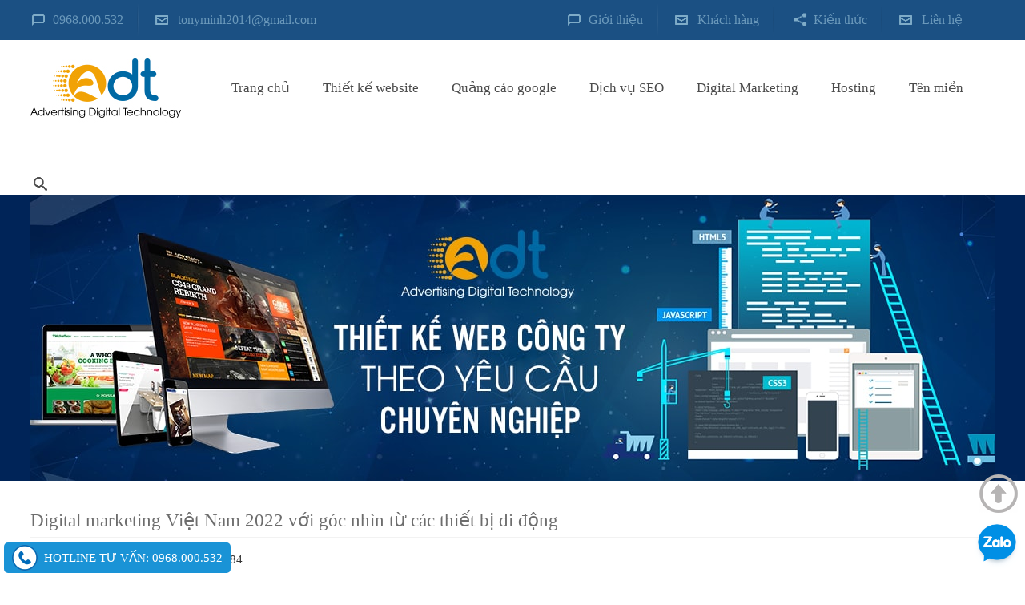

--- FILE ---
content_type: text/html; charset=UTF-8
request_url: https://skyweb.com.vn/digital-marketing-viet-nam-2022-voi-goc-nhin-tu-cac-thiet-bi-di-dong-a495.html
body_size: 8502
content:
<!--



Website: skyweb.com.vn


-->



<!DOCTYPE html PUBLIC "-//W3C//DTD XHTML 1.0 Transitional//EN" "http://www.w3.org/TR/xhtml1/DTD/xhtml1-transitional.dtd">

<html lang="vi" xmlns="http://www.w3.org/1999/xhtml" itemtype="http://schema.org/WebPage" >



<head><meta http-equiv="Content-Type" content="text/html; charset=utf-8">






<meta http-equiv="REFRESH" content="1800" />










<link rel="author" href=""/>

<link rel="canonical" href="https://skyweb.com.vn/digital-marketing-viet-nam-2022-voi-goc-nhin-tu-cac-thiet-bi-di-dong-a495.html"  >




<base href="https://skyweb.com.vn/" />







<title>Digital marketing Việt Nam 2022 với góc nhìn từ các thiết bị di động</title>





<meta name="viewport" content="width=device-width, initial-scale=1, maximum-scale=1">



<meta name="keywords" content="Digital marketing Việt Nam 202216 với góc nhìn từ các thiết bị di động" />







<meta name="description" content="Các kế hoạch chiến lược digital marketing tại Việt Nam sẽ bị ảnh hưởng như thế nào trong kỷ nguyên của các thiết bị di động ngày nay" />

<meta name='dmca-site-verification' content='ai9aSFpReDNHdEZGa1UyUnM4RllGQT090' />
<meta property="og:locale" content="vi_VN" />
<meta property="og:type" content="website" />
<meta property="og:title" content="CÔNG TY THIẾT KẾ WEBSITE UY TÍN ADT VIỆT NAM" />
<meta property="og:description" content="ADT Việt Nam chuyên cung cấp dịch vụ Quảng cáo Google, Dịch vụ SEO tổng thể,Thiết Kế Website công ty chuyên nghiệp theo yêu cầu tại Hà Nội và trên Toàn Quốc. Hotline: 0968.000.532" />
<meta property="og:image" content="https://skyweb.com.vn/uploads/ads/931894903_logoadtweb.jpg"/>
<meta property="og:image:width" content="188" />
<meta property="og:image:height" content="120" />

<link href='https://fonts.googleapis.com/css?family=Open+Sans:400italic,700italic,400,700|Open+Sans+Condensed:400,700|Noticia+Text:700&subset=latin,vietnamese,cyrillic' rel='stylesheet' type='text/css'>







<link  href="publics/css/style.css" rel="stylesheet" type="text/css" media="all" />



<script src="publics/scripts/jquery1.4.js"></script>

<script type="text/javascript" src="publics/scripts/js.slide.js"></script>


<script type="text/javascript" src="publics/scripts/js.menu.js"></script>

<script>
  (function(i,s,o,g,r,a,m){i['GoogleAnalyticsObject']=r;i[r]=i[r]||function(){
  (i[r].q=i[r].q||[]).push(arguments)},i[r].l=1*new Date();a=s.createElement(o),
  m=s.getElementsByTagName(o)[0];a.async=1;a.src=g;m.parentNode.insertBefore(a,m)
  })(window,document,'script','https://www.google-analytics.com/analytics.js','ga');

  ga('create', 'UA-80891773-1', 'auto');
  ga('send', 'pageview');

</script>

     
<script async src="https://pagead2.googlesyndication.com/pagead/js/adsbygoogle.js?client=ca-pub-1486869966627987" crossorigin="anonymous"></script>


    <script async src="https://pagead2.googlesyndication.com/pagead/js/adsbygoogle.js?client=ca-pub-5159116773263088"
     crossorigin="anonymous"></script>
</head>







<body>

<!--<style>#callnowbutton {display:none;} @media screen and (max-width:650px){#callnowbutton {display:block; height:70px; position:fixed; width:100%; left:0; bottom:-20px; border-top:2px solid rgba(51,187,51,1); background:url(http://callnowbutton.com/phone/callbutton01.png) center 10px no-repeat #009900; text-decoration:none; box-shadow:0 0 5px #888; -webkit-box-shadow:0 0 5px #888; -moz-box-shadow:0 0 5px #888; z-index:9999;}} </style><a href="tel:0963266862" onclick="_gaq.push(['_trackEvent', 'Contact', 'Call Now Button', 'Phone']);"  id="callnowbutton">&nbsp;</a>-->












<div  id="wrapper"> 


<div id="header">



<div class="top-header">



<ul class="left">



<li>



<span class="icon1">0968.000.532</span>



</li>







<li>



<span class="icon2">tonyminh2014@gmail.com</span>



</li>







</ul>







<ul class="right">



<li><a href="https://skyweb.com.vn/gioi-thieu.html" title="Giới thiệu" class="icon1">Giới thiệu</a></li>



<li><a href="https://skyweb.com.vn/khach-hang.html" title="Khách hàng" class="icon2">Khách hàng</a></li>



<li><a href="https://skyweb.com.vn/kien-thuc.html" title="Kiến thức" class="kt">Kiến thức</a>



<div class="sub">



<ul>



<li><a href="https://skyweb.com.vn/dich-vu-thiet-ke-website.html" title="Dịch Vụ Thiết Kế Website">Dịch Vụ Thiết Kế Website</a></li><li><a href="https://skyweb.com.vn/dich-vu-cho-thue-hosting.html" title="Dịch Vụ Cho Thuê Hosting">Dịch Vụ Cho Thuê Hosting</a></li><li><a href="https://skyweb.com.vn/dich-vu-seo.html" title="Dịch vụ SEO">Dịch vụ SEO</a></li><li><a href="https://skyweb.com.vn/dich-vu-quang-cao-google.html" title="Dịch Vụ Quảng Cáo Google">Dịch Vụ Quảng Cáo Google</a></li><li><a href="https://skyweb.com.vn/dich-vu-dang-ky-ten-mien.html" title="Dịch Vụ Đăng Ký Tên Miền">Dịch Vụ Đăng Ký Tên Miền</a></li><li><a href="https://skyweb.com.vn/phan-mem-huu-ich.html" title="Phần mềm hữu ích">Phần mềm hữu ích</a></li>


</ul>



</div>



</li>



<li><a href="https://skyweb.com.vn/lien-he.html" title="Liên hệ" class="icon2">Liên hệ</a></li>







</ul>







<!--<form name="frmSearch" method="post" action="https://skyweb.com.vn/tim-kiem.html" id="frmSearch" onsubmit="return checkForm()">







<p><input type="submit" name="submit" value="" id="btnSearch" class="button" />







<input type="text" name="keyword" id="keyword" value="" placeholder="Gõ từ khóa tìm kiếm"/>



</p>



</form>-->



</div><!--end top-->























<div class="menuTop">  



<div class="banner">














    






            <a href="https://skyweb.com.vn/"><img src="https://skyweb.com.vn/uploads/ads/931894903_logoadtweb.jpg" alt="Công ty thiết kế website" title="Công ty thiết kế website" /></a>



            













</div><!--end baner-->

    

<ul id="menu">



        <li ><a href="https://skyweb.com.vn/" title="Trang chủ"   >Trang chủ</a></li><li ><a href="https://skyweb.com.vn/thiet-ke-web.html" title="Thiết kế website"   >Thiết kế website</a><ul class="sub"><li><a href="https://skyweb.com.vn/goi-thiet-ke-website.html" title="Gói thiết kế website" >Gói thiết kế website</a></li><li><a href="https://skyweb.com.vn/sieu-thi-website.html" title="Siêu thị website" >Siêu thị website</a></li></ul></li><li ><a href="https://skyweb.com.vn/quang-cao-google.html" title="Quảng cáo google"   >Quảng cáo google</a></li><li ><a href="https://skyweb.com.vn/dich-vu-seo.html" title="Dịch vụ SEO"   >Dịch vụ SEO</a></li><li ><a href="https://skyweb.com.vn/digital-marketing.html" title="Digital Marketing"   >Digital Marketing</a></li><li ><a href="https://skyweb.com.vn/hosting.html" title="Hosting"   >Hosting</a></li><li ><a href="https://skyweb.com.vn/domain.html" title="Tên miền"   >Tên miền</a></li>
    
<li class="last"><span class="icon-search"></span>

<ul class="box-search">

<li style="background:none !important"><div class="frmSearch">

<form name="frmSearch" id="frmSearch" method="post" action="https://skyweb.com.vn/tim-kiem.html" onsubmit="return checkFormSeach()">

<p>

<input type="submit" name="submit" id="submit" value="Tìm kiếm" />

<input type="text" name="keyword" id="keyword" />

</p>

</form>

</div></li>

</ul>

</li>


</ul> 





</div><!--end menu-->


<script type="text/javascript">

$(function(){

	/*$('.icon-search').hover(function(){

		$('.frmSearch').show();

		});*/

	})

function checkFormSeach(){



	keyword = document.frmSearch.keyword;



	if(keyword.value==''){



		keyword.focus();



		return false;



		}



	return true;



	}



</script>



</div>


<script type="text/javascript" src="publics/scripts/slide-banner.js"></script>



<div id="slider">

<ul id="slideBanner" class="slider">

 <li style="background:#002458"><a href="http://skyweb.com.vn"><img src="https://skyweb.com.vn/uploads/ads/2143228997_thietkewebsitechuyennghiepadtvietnam.jpg" alt="Công ty Thiết Kế Website chuyên nghiệp" title="Công ty Thiết Kế Website chuyên nghiệp" /></a></li><li style="background:#29a8ac"><a href="http://skyweb.com.vn/dich-vu-seo.html"><img src="https://skyweb.com.vn/uploads/ads/1582538467_congtyseoadtvietnam.jpg" alt="Công ty Dịch Vụ SEO uy tín chuyên nghiệp tại Hà Nội" title="Công ty Dịch Vụ SEO uy tín chuyên nghiệp tại Hà Nội" /></a></li><li style="background:#679416"><a href="https://skyweb.com.vn/quang-cao-google.html"><img src="https://skyweb.com.vn/uploads/ads/1247189679_dichvuquangcaogoogle.jpg" alt="Quảng cáo google" title="Quảng cáo google" /></a></li>
</ul>

</div><!--end slider-->



<script type="text/javascript">

$(function(){

	//alert(1);

	var slider = new slideFade($("#slider"),true,6000,0,1500,500);

	});

   </script>



<div id="content">

<div class="wrap-page">










<div class="title" style="margin-bottom:15px;"><h1 class="title">Digital marketing Việt Nam 2022 với góc nhìn từ các thiết bị di động</h1></div>



<p style="line-height:25px; margin-bottom:15px; font-size:15px">Ngày đăng: 26/05/2022 - Lượt xem: 1984</p>







<script type="text/javascript" src="publics/scripts/jquery.toc.js"></script>
<script type="text/javascript">

$(function(){
	$("#contentTable").toc({content: "div#contents", headings: "h2,h3,h4"});
	$('.tog').click(function(){
		$('#contentTable').toggle();
		});
	})
	
</script><div id="muc-luc" >
 <div class="top">Nội dung chính <span class="tog"></span></div>
 <ol id="contentTable"></ol>
        
</div>


    		<div style="overflow:hidden; text-align:justify; line-height:25px !important" class="contentTable" id="contents">







    		 <span style="font-family:arial,helvetica,sans-serif;"><span style="font-size:16px;">C&aacute;c thiết bị di động l&agrave; một phần quan trọng trong số c&aacute;c c&ocirc;ng cụ của hoạt động digital marketing. V&agrave; c&agrave;ng ng&agrave;y c&aacute;c thiết bị di động c&agrave;ng chiếm một vị tr&iacute; quan trọng trong kế hoạch tiếp thị của một doanh nghiệp.</span></span>
<div>
	<span style="font-family:arial,helvetica,sans-serif;"><span style="font-size:16px;">Vậy ch&uacute;ng ta h&atilde;y c&ugrave;ng đ&aacute;nh gi&aacute; hoạt động digital marketing của Việt Nam th&ocirc;ng qua g&oacute;c nh&igrave;n từ c&aacute;c thiết bị di động.&nbsp;</span></span></div>
<h2>
	<span style="font-family:arial,helvetica,sans-serif;"><span style="font-size:16px;">1. Người d&ugrave;ng internet tại Việt Nam</span></span></h2>
<div>
	<span style="font-family:arial,helvetica,sans-serif;"><span style="font-size:16px;">Người d&ugrave;ng internet tại Việt Nam hiện l&agrave; hơn 45 triệu người. Trong đ&oacute; chiếm 48% l&agrave; nữ v&agrave; 52% l&agrave; nam.<br />
	Khi sử dụng internet th&igrave; những nội dung chủ yếu m&agrave; người d&ugrave;ng quan t&acirc;m lần lượt l&agrave;</span></span></div>
<div>
	<span style="font-family:arial,helvetica,sans-serif;"><span style="font-size:16px;">- Khoa học &ndash; c&ocirc;ng nghệ: 73%<br />
	- Internet v&agrave; website: 64%<br />
	- Game: 64%<br />
	- Phim/điện ảnh: 63%<br />
	- &Acirc;m nhạc: 62%</span></span></div>
<div>
	<span style="font-family:arial,helvetica,sans-serif;"><span style="font-size:16px;">Như vậy, r&otilde; r&agrave;ng c&aacute;c chiến dịch digital marketing kh&ocirc;ng thể bỏ qua mảng di động khi n&oacute; chiếm đến 64% sự quan t&acirc;m. Đồng thời game, phim ảnh, &acirc;m nhạc v&agrave; c&ocirc;ng nghệ l&agrave; những k&ecirc;nh truyền th&ocirc;ng v&ocirc; c&ugrave;ng hữu hiệu d&agrave;nh cho c&aacute;c doanh nghiệp n&agrave;o muốn thực hiện c&aacute;c chiến dịch quảng c&aacute;o.&nbsp;</span></span></div>
<h3>
	<span style="font-family:arial,helvetica,sans-serif;"><span style="font-size:16px;">2. Số thiết bị di động</span></span></h3>
<div>
	<span style="font-family:arial,helvetica,sans-serif;"><span style="font-size:16px;">Hơn 34 triệu thiết bị di động đang được d&ugrave;ng tại Việt Nam.<br />
	Trong đ&oacute; nh&oacute;m tuổi từ 25 &ndash; 34 chiếm hơn 50% số lượng người sử dụng c&aacute;c thiết bị di động.<br />
	Con số n&agrave;y cho thấy c&aacute;c hoạt động tiếp thị tr&ecirc;n điện thoại với c&aacute;c sản phẩm v&agrave; dịch vụ d&agrave;nh cho giới trẻ sẽ dễ d&agrave;ng th&agrave;nh c&ocirc;ng hơn đối với c&aacute;c sản phẩm d&agrave;nh cho người gi&agrave;, người cao tuổi.&nbsp;<br />
	Đồng thời n&oacute; cũng quyết định đến nội dung v&agrave; c&aacute;ch thức truyền tải nội dung của c&aacute;c doanh nghiệp nếu họ sử dụng c&ocirc;ng cụ l&agrave; thiết bị smart phone.</span></span><br />
	&nbsp;</div>
<div style="text-align: center;">
	<span style="font-family:arial,helvetica,sans-serif;"><span style="font-size:16px;"><img alt="Người dùng smartphone tại Việt Nam đa phần là giới trẻ" longdesc="Người dùng smartphone tại Việt Nam đa phần là giới trẻ" src="/uploads/images/nguoi-dung-internet-tai-viet-nam-2016-1.jpg" title="Người dùng smartphone tại Việt Nam đa phần là giới trẻ" /></span></span><br />
	&nbsp;</div>
<h3>
	<span style="font-family:arial,helvetica,sans-serif;"><span style="font-size:16px;">3. C&aacute;c thể loại game được tải nhiều nhất tr&ecirc;n di động</span></span></h3>
<div>
	<span style="font-family:arial,helvetica,sans-serif;"><span style="font-size:16px;">Trong tổng số 52 game được chơi nhiều nhất tại thị trường Việt Nam th&igrave; dẫn đầu l&agrave; những game thuộc thể loại h&agrave;nh động, tiếp theo c&aacute;c tr&ograve; đ&aacute;nh b&agrave;i, casino v&agrave; sau c&ugrave;ng l&agrave; c&aacute;c tr&ograve; chơi chiến lược.<br />
	Con số n&agrave;y cho thấy, quảng c&aacute;o banner tr&ecirc;n c&aacute;c tr&ograve; chơi l&agrave; một trong những hoạt động digital marketing được sử dụng nhiều nhất hiện nay. V&agrave; c&aacute;c bạn h&atilde;y ph&acirc;n bổ ng&acirc;n s&aacute;ch quảng c&aacute;o theo thứ tự những tr&ograve; chơi kể tr&ecirc;n nhằm tối ưu h&oacute;a hiệu quả.</span></span><br />
	&nbsp;</div>
<div style="text-align: center;">
	<span style="font-family:arial,helvetica,sans-serif;"><span style="font-size:16px;"><img alt="Game đánh bài được tải nhiều nhất trên di động" longdesc="Game đánh bài được tải nhiều nhất trên di động" src="/uploads/images/nguoi-dung-internet-tai-viet-nam-2016-2.jpg" title="Game đánh bài được tải nhiều nhất trên di động" /></span></span></div>
<div style="text-align: center;">
	<span style="font-family:arial,helvetica,sans-serif;"><span style="font-size:16px;">Người Việt th&iacute;ch &quot;cờ bạc&quot; hơn c&aacute;c tr&ograve; chơi kh&aacute;c</span></span></div>
<h3>
	<span style="font-family:arial,helvetica,sans-serif;"><span style="font-size:16px;">4. Những sự kiện quan trọng của c&aacute;c thiết bị di động</span></span></h3>
<div>
	<span style="font-family:arial,helvetica,sans-serif;"><span style="font-size:16px;">Sự hợp t&aacute;c giữa Viettel v&agrave; Google play: theo đ&oacute; khi người d&ugrave;ng muốn mua c&aacute;c ứng dụng tr&ecirc;n Google play th&igrave; thay v&igrave; phải c&oacute; t&agrave;i khoản quốc tế để thanh to&aacute;n th&igrave; người d&ugrave;ng c&oacute; thể chi trả bằng ch&iacute;nh t&agrave;i khoản di động của Viettel. Đồng thời người d&ugrave;ng mất th&ecirc;m 10% chi ph&iacute; giao dịch.</span></span><br />
	&nbsp;</div>
<div style="text-align: center;">
	<span style="font-family:arial,helvetica,sans-serif;"><span style="font-size:16px;"><img alt="Ứng dụng thanh toán của Viettel và Google play" longdesc="Ứng dụng thanh toán của Viettel và Google play" src="/uploads/images/626x351(64)(1).jpg" title="Ứng dụng thanh toán của Viettel và Google play" /></span></span><br />
	&nbsp;</div>
<div>
	<span style="font-family:arial,helvetica,sans-serif;"><span style="font-size:16px;">Sự b&ugrave;ng nổ của c&aacute;c dịch vụ thanh to&aacute;n trực tuyến qua di động<br />
	Việc mua sắm qua c&aacute;c thiết bị di động v&agrave; thanh to&aacute;n trực tuyến đang ng&agrave;y c&agrave;ng trở n&ecirc;n th&ocirc;ng dụng. Điều n&agrave;y kh&ocirc;ng những l&agrave;m sống lại thị trường kinh doanh trực tuyến đang c&oacute; dấu hiệu sụt giảm, m&agrave; c&ograve;n tạo ra một thị trường thanh to&aacute;n trực tiếp rộng lớn.<br />
	Theo đ&aacute;nh gi&aacute; thị trường kinh doanh trực tuyến tại Việt Nam hiện c&oacute; tổng gi&aacute; trị l&agrave; 4 tỷ đ&ocirc; la v&agrave; sẽ tăng trưởng th&ecirc;m 20% trong 5 năm tới.<br />
	<br />
	Internet of thing: Iot l&agrave; một trong những kh&aacute;i niệm đang ng&agrave;y c&agrave;ng mạnh mẽ tr&ecirc;n thế giới v&agrave; Việt Nam cũng kh&ocirc;ng ngoại lệ. Mọi thứ được kết nối internet v&agrave; quản l&yacute; cũng bằng internet.</span></span><br />
	&nbsp;</div>
<div style="text-align: center;">
	<span style="font-family:arial,helvetica,sans-serif;"><span style="font-size:16px;"><img alt="Internet of thing tại việt Nam" longdesc="Internet of thing tại việt Nam" src="/uploads/images/internet-of-things.jpg" title="Internet of thing tại việt Nam" /></span></span><br />
	&nbsp;</div>
<div>
	<br />
	<span style="font-family:arial,helvetica,sans-serif;"><span style="font-size:16px;">C&aacute;c chiến dịch digital marketing chịu t&aacute;c động như thế n&agrave;o từ những con số n&agrave;y ?</span></span></div>
<div>
	<span style="font-family:arial,helvetica,sans-serif;"><span style="font-size:16px;">- Thứ nhất: c&aacute;c doanh nghiệp b&aacute;n lẻ kh&ocirc;ng thể n&agrave;o bỏ qua việc tạo một ứng dụng d&agrave;nh ri&ecirc;ng cho hoạt động kinh doanh của m&igrave;nh như những năm trước nữa.<br />
	- Thứ hai: c&aacute;c ứng dụng mua b&aacute;n v&agrave; thanh to&aacute;n trực tuyến sẽ l&agrave;m gia tăng khả năng kinh doanh v&agrave; cạnh tranh cũng sẽ khốc liệt khi c&aacute;c đối thủ nhỏ cũng c&oacute; thể b&aacute;n h&agrave;ng với chi ph&iacute; vốn rất nhỏ.<br />
	- Thứ ba: IoT ph&aacute;t triển đồng nghĩa những chiến dịch hay kế hoạch digital marketing của ch&uacute;ng ta kh&ocirc;ng thể n&agrave;o bỏ qua những doanh nghiệp kinh doanh dịch vụ n&agrave;y.</span></span></div>
<div>
	<br />
	<span style="font-family:arial,helvetica,sans-serif;"><span style="font-size:16px;">Vậy c&aacute;c bạn sẽ lựa chọn chiến lược digital marketing của m&igrave;nh như thế n&agrave;o trong kỷ nguy&ecirc;n smart phone ng&agrave;y nay.</span></span></div>







			</div>



<!--	<div class="share">







<table>







  <tbody>







    <tr>







      <td style="padding-bottom: 2px;" width="105">







      







      <iframe src="http://www.facebook.com/plugins/like.php?href=https://skyweb.com.vn/digital-marketing-viet-nam-2022-voi-goc-nhin-tu-cac-thiet-bi-di-dong-a495.html&amp;layout=button_count&amp;show_faces=true&amp;width=100&amp;action=like&amp;font=arial&amp;colorscheme=light&amp;height=21" scrolling="no" frameborder="0" style="border:none; overflow:hidden; width:100px; height:21px;; float:left" allowTransparency="true"></iframe>







      </td>







      <td style="padding-top: 0px;"><a href="http://twitter.com/share" class="twitter-share-button" data-text="" data-count="horizontal" data-url = "https://skyweb.com.vn/digital-marketing-viet-nam-2022-voi-goc-nhin-tu-cac-thiet-bi-di-dong-a495.html">Tweet</a>







      <script type="text/javascript" src="http://platform.twitter.com/widgets.js"></script></td>







      <td>







      <script type="text/javascript" src="https://apis.google.com/js/plusone.js"></script><g:plusone size="medium" href="https://skyweb.com.vn/digital-marketing-viet-nam-2022-voi-goc-nhin-tu-cac-thiet-bi-di-dong-a495.html"></g:plusone>



      



      </td>



      







    </tr>







  </tbody>







</table>











</div>



<div id="fb-root"></div>







<script>(function(d, s, id) {







  var js, fjs = d.getElementsByTagName(s)[0];







  if (d.getElementById(id)) return;







  js = d.createElement(s); js.id = id;







  js.src = "//connect.facebook.net/vi_VN/all.js#xfbml=1";







  fjs.parentNode.insertBefore(js, fjs);







}(document, 'script', 'facebook-jssdk'));</script>











<div  class="fb-comments" data-href="https://skyweb.com.vn/digital-marketing-viet-nam-2022-voi-goc-nhin-tu-cac-thiet-bi-di-dong-a495.html" data-numposts="5" data-colorscheme="light" data-width="700"></div>





-->





<div class="otherNews"><div class="title"><h3 class="title" style="text-transform:none; color:#fe8a01">Các bài viết khác</h3></div><p><a href="https://skyweb.com.vn/5-xu-huong-digital-marketing-hang-dau-nam-2021-a682.html" title="5 xu hướng Digital Marketing hàng đầu năm 2021">5 xu hướng Digital Marketing hàng đầu năm 2021</a> </p><p><a href="https://skyweb.com.vn/bi-mat-nguyen-tac-can-biet-de-tang-doanh-thu-tren-website-a681.html" title="Bí mật nguyên tắc cần biết để tăng doanh thu trên website">Bí mật nguyên tắc cần biết để tăng doanh thu trên website</a> </p><p><a href="https://skyweb.com.vn/4-yeu-to-quan-trong-ho-tro-cai-thien-trai-nghiem-trang-dich-mot-cach-hieu-qua-a659.html" title="4 yếu tố quan trọng hỗ trợ Cải thiện trải nghiệm trang đích một cách hiệu quả">4 yếu tố quan trọng hỗ trợ Cải thiện trải nghiệm trang đích một cách hiệu quả</a> </p></div>









</div><!--end wrap-->

</div><!--end content-->


</div><!--end wrapper-->




<script type="text/javascript">
$(function(){
	$(".support-home").jCarouselLite({



       btnNext: "",



       btnPrev: "",



 	    speed: 1200,



		auto:6600,



        easing: null,







        vertical: false,



        circular: true,



        visible: 4,



        start: 0,



        scroll: 2,

	


  });
	})
</script>



<div id="footer">







<div class="footer">

<div class="textFooter">
</div>



<div class="contentFooter">
 
<table border="0" cellpadding="5" cellspacing="1" style="width: 100%">
	<tbody>
		<tr>
			<td>
				<div>
					<strong><span style="font-size: 16px;">C&Ocirc;NG TY TNHH C&Ocirc;NG NGHỆ ADT VIỆT NAM</span></strong></div>
				<div>
					<span style="font-size:16px;">Địa Chỉ VP: Số 349 Vũ T&ocirc;ng Phan, Khương Đ&igrave;nh, Thanh Xu&acirc;n, H&agrave; Nội.&nbsp;<br />
					Hotline: <span style="color:#ffd700;">0968.000.532 - 0963.266.862 -&nbsp;</span><br />
					Email: info@skyweb.com.vn<br />
					Website: https://skyweb.com.vn</span></div>
			</td>
			<td style="text-align: center;">
				<div style="text-align: left;">
					<strong><span style="font-size:16px;">DỊCH VỤ</span><br />
					<span style="color:#0000cd;"><span style="font-size:16px;"> </span></span></strong></div>
				<div style="text-align: left;">
					<span style="font-size:14px;"><span style="color:#ffffff;">Chạy Quảng C&aacute;o Google</span></span></div>
				<div style="text-align: left;">
					<span style="color:#ffffff;"><span style="font-size:14px;">Quản L&yacute; T&agrave;i Khoản Quảng C&aacute;o&nbsp;Google</span></span></div>
				<div style="text-align: left;">
					<span style="font-size:14px;"><span style="color:#ffffff;">Thiết Kế Website C&ocirc;ng Ty</span></span><br />
					<span style="color:#ffffff;"><span style="font-size: 14px;">Thiết kế website theo y&ecirc;u cầu</span></span></div>
			</td>
			<td>
				<iframe allowfullscreen="" aria-hidden="false" frameborder="0" height="400" scrolling="no" src="https://www.google.com/maps/embed?pb=!1m18!1m12!1m3!1d3725.03158498172!2d105.81189011493194!3d20.991370986018563!2m3!1f0!2f0!3f0!3m2!1i1024!2i768!4f13.1!3m3!1m2!1s0x3135ac93b436c251%3A0x4090fcaf119992b1!2zMzQ5IFbFqSBUw7RuZyBQaGFuLCBLaMawxqFuZyDEkMOsbmgsIFRoYW5oIFh1w6JuLCBIw6AgTuG7mWk!5e0!3m2!1svi!2s!4v1588090622443!5m2!1svi!2s" style="border:0;" tabindex="0" width="500"></iframe></td>
		</tr>
	</tbody>
</table>
<div style="text-align: center;">
	<br />
	<div>
		<a href="https://www.google.com/partners/agency?id=4345862849" target="_blank"><img alt="ADT Việt Nam - Đối tác Cao cấp của Google tại Việt Nam" src="/uploads/images/ADT-huy-hieu-google-partner(1).jpg" style="width: 200px; height: 71px;" /></a></div>
	<span style="color:#ffd700;"><span style="text-align: center; font-size: 16px;"><strong>ADT TỰ H&Agrave;O L&Agrave; ĐỐI T&Aacute;C GOOGLE PARTNER TẠI VIỆT NAM</strong></span></span><span style="color: rgb(166, 167, 169); font-size: 16px;">&nbsp;</span></div>
 </div>

<div class="bottom">


<p class="backtop"><a href="/digital-marketing-viet-nam-2022-voi-goc-nhin-tu-cac-thiet-bi-di-dong-a495.html#top"><img src="publics/images/backtop.png" /></a></p>
</div><!--end bottom-->

</div><!--end footer-->










</div>



<div class="hotline-fixed">
<a href="tel:0968.000.532">Hotline tư vấn: 0968.000.532</a>
</div>

<!--<a href="http://zalo.me/0968.000.532" target="_blank" class="zalo-fixed">Chat zalo: 0968.000.532</a>-->
<a href="http://zalo.me/0968.000.532" target="_blank" class="chat-zalo">&nbsp;</a>

<a href="/digital-marketing-viet-nam-2022-voi-goc-nhin-tu-cac-thiet-bi-di-dong-a495.html#" class="back-top"></a>



<!-- Google Code dành cho Thẻ tiếp thị lại -->
<!--------------------------------------------------
Không thể liên kết thẻ tiếp thị lại với thông tin nhận dạng cá nhân hay đặt thẻ tiếp thị lại trên các trang có liên quan đến danh mục nhạy cảm. Xem thêm thông tin và hướng dẫn về cách thiết lập thẻ trên: http://google.com/ads/remarketingsetup
--------------------------------------------------->
<script type="text/javascript">
/* <![CDATA[ */
var google_conversion_id = 934661839;
var google_custom_params = window.google_tag_params;
var google_remarketing_only = true;
/* ]]> */
</script>
<script type="text/javascript" src="//www.googleadservices.com/pagead/conversion.js">
</script>
<noscript>
<div style="display:inline;">
<img height="1" width="1" style="border-style:none;" alt="" src="//googleads.g.doubleclick.net/pagead/viewthroughconversion/934661839/?value=0&amp;guid=ON&amp;script=0"/>
</div>
</noscript>

<a href="http://www.dmca.com/Protection/Status.aspx?ID=509f2e9c-1e68-4442-9ebf-afad6e8d3172" title="DMCA.com Protection Status" class="dmca-badge"> <img src="//images.dmca.com/Badges/dmca_protected_sml_120n.png?ID=509f2e9c-1e68-4442-9ebf-afad6e8d3172" alt="DMCA.com Protection Status"></a> <script src="//images.dmca.com/Badges/DMCABadgeHelper.min.js"> </script>

<script type="text/javascript">
    document.addEventListener("contextmenu", function(e){
        e.preventDefault();
    }, false);

    document.addEventListener("keydown", function(e){
        // Khóa các phím Ctrl + C và Ctrl + U
        if (e.ctrlKey && (e.keyCode === 67 || e.keyCode === 85)) {
            e.preventDefault();
        }
    });
</script>
<script type="text/javascript">
    function disableSelection() {
        // Lấy toàn bộ thẻ trên trang web
        var allElements = document.getElementsByTagName("*");
        // Lặp qua từng thẻ để ngăn chặn bôi đen nội dung
        for (var i = 0; i < allElements.length; i++) {
            // Sử dụng thuộc tính CSS để ngăn chặn bôi đen
            allElements[i].style.userSelect = "none";
            allElements[i].style.webkitUserSelect = "none";
            allElements[i].style.MozUserSelect = "none";
            allElements[i].style.msUserSelect = "none";
        }
    }

    // Gọi hàm để ngăn chặn bôi đen nội dung khi tải xong trang web
    window.onload = disableSelection;
</script>

</body>







</html>

--- FILE ---
content_type: text/html; charset=utf-8
request_url: https://www.google.com/recaptcha/api2/aframe
body_size: 268
content:
<!DOCTYPE HTML><html><head><meta http-equiv="content-type" content="text/html; charset=UTF-8"></head><body><script nonce="UoIkmEX45LwGBfpzhHF3bw">/** Anti-fraud and anti-abuse applications only. See google.com/recaptcha */ try{var clients={'sodar':'https://pagead2.googlesyndication.com/pagead/sodar?'};window.addEventListener("message",function(a){try{if(a.source===window.parent){var b=JSON.parse(a.data);var c=clients[b['id']];if(c){var d=document.createElement('img');d.src=c+b['params']+'&rc='+(localStorage.getItem("rc::a")?sessionStorage.getItem("rc::b"):"");window.document.body.appendChild(d);sessionStorage.setItem("rc::e",parseInt(sessionStorage.getItem("rc::e")||0)+1);localStorage.setItem("rc::h",'1766699723123');}}}catch(b){}});window.parent.postMessage("_grecaptcha_ready", "*");}catch(b){}</script></body></html>

--- FILE ---
content_type: text/css
request_url: https://skyweb.com.vn/publics/css/style.css
body_size: 9966
content:
/* CSS Document */















@import url('nivo-slider.css');



@font-face {



  font-family: "Noto Serif",-apple-system,BlinkMacSystemFont,"Segoe UI","Helvetica Neue","Arial","Apple Color Emoji","Segoe UI Emoji","Segoe UI Symbol",serif;



  font-style: normal;



  font-weight: 400;



  src: local('Open Sans'), local('OpenSans'), url(http://fonts.gstatic.com/s/opensans/v10/59ZRklaO5bWGqF5A9baEEVtXRa8TVwTICgirnJhmVJw.woff2) format('woff2');



  unicode-range: U+0102-0103, U+1EA0-1EF1, U+20AB;



}











*{ margin:0; padding:0;}















body{ margin:0; padding:0; font-size:16px;  text-align:center; position:relative; background:url(../images/bg-top.png) top repeat-x; color:#333333; font-family:Open Sans Light !important}















div{ margin:0; padding:0}















img { border:none}















ul ,li{ list-style:none}















a { text-decoration:none; color:black }















.clear{ clear:both}





.hide-on-pc{ display:none}









input.button{ width:auto !important; padding:4px 15px 4px 15px !important; background:#0799d4; color:white; font-weight:bold; cursor:pointer; border:none !important} 















.title-block{ height:37px; line-height:37px; background:url(../images/bg-title-right.png) left center repeat-x; text-transform:uppercase; text-align:center;color:#4fabd4; border:1px solid #e3e3e3; font-weight:bold; margin-bottom:1px}







.title-block2{  text-transform:uppercase; font-size:18px; padding-left:10px; font-weight:bold;  border-left:10px solid #ed1b24; margin-bottom:10px}



















h3.title, h1.title{ text-transform:none; color:#6d6d6d; font-size:23px ; background:#FFF; font-weight:normal}







h1.title2{ text-transform:none; color:#0799d4;  padding-left:10px; font-size:15px; border-left:8px solid #0799d4; line-height:20px}















h3.title a{ color:#0799d4; margin:0 0 0 0px}















div.title{ line-height:40px; overflow:hidden;  padding-left:0px; margin:15px 0 40px 0; border-bottom:1px solid #f2f2f2}















#wrapper{overflow:hidden; margin:auto;background:url(../images/bg-top.png) top repeat-x; }















.bg-top{ overflow:hidden;  padding-top:30px;}







/******************* Header ********************************/



.top-header{ height:50px; line-height:50px;  color:#6b99bb; font-size:16px;width:1204px; margin:auto}



.top-header a{ color:#6b99bb}



.top-header .left{ overflow:hidden; float:left}



.top-header .right{  float:right}



.top-header li{ display:inline; background:url(../images/border-li-top.png) right center no-repeat; float:left; margin:0 20px 0 0; padding-right:20px; position:relative}

.top-header li:last-child{ background:none}

.top-header .icon1{ background:url(../images/icon-phone.png) left center no-repeat; padding-left:28px}



.top-header .icon2{ background:url(../images/icon-mail.png) left center no-repeat; padding-left:28px}



.top-header .kt{ background:url(../images/icon-kt.png) left center no-repeat; padding-left:28px}



.top-header .sub{ position:absolute; top:41px; left:-30px; width:230px; z-index:9; background: url(../images/bg-ul.png) 50px top no-repeat; overflow:hidden; padding-top:14px; display:none}



.top-header .right li:hover .sub{ display:block}



.top-header .right ul{ overflow:hidden;width:100%; background:url(../images/bg-mid-ul.png) center repeat-y;}



.top-header .right ul li{ display:block; clear:both; line-height:35px !important; background: url(../images/icon-li-sub.png) 8px center no-repeat; padding-left:20px; border-bottom:1px solid #efefef; overflow:hidden;width:210px; text-align:left}







.top-header .right ul li a{ color:#747474}



.top-header .right ul li a:hover{ color:#6b99bb}







#header{margin:auto; clear:both;width:100%;  display:block;width:1204px; margin:auto}







#header .banner{text-align:left; overflow:hidden; position:relative; float:left;width:230px }















.banner img{ max-width:100%}















.menuTop{height:120px; line-height:120px ;width:100%; position:relative}















.menuTop ul{}















.menuTop li{ display:inline-block; text-align:center;position:relative;   float:left;   margin:0 0px 0 1px;width:auto; padding:0 20px 0 20px}







.menuTop li.last{ padding:0; }







.menuTop li:last-child{ background:none; margin-right:0}















.menuTop li a{ font-size:17px; color:#4b4b4b}















.menuTop li:hover , .menuTop li.active {}















.menuTop li:hover a,.menuTop a:hover ,.menuTop li.active a{ color:#098cd7 }















/*************************** Sub menu********************/















.menuTop ul li ul.sub{position:absolute; top:75px; left:0px;width:230px; height:87px; z-index:99999; display:none; visibility:visible; padding-top:10px; background:url(../images/bg-ul-sub.png) top center no-repeat; overflow:hidden}



.box-search{ background:none;width:300px; position:absolute; top:72px; right:0; display:none; padding-top:10px}











.menuTop ul li:hover ul{ display:block}







.menuTop ul li:hover ul ul{ display:none}















.menuTop ul li ul li{ text-align:left;  line-height:32px !important; padding-left:10px;  margin:5px 5px 5px 20px; border-bottom:1px solid #e5e5e5; display:block; float:none; background:url(../images/icon-li-sub.png) left center no-repeat !important; position:relative}











.menuTop ul li ul li:last-child{ border:none}















.menuTop ul li ul li a{ color:#7a7a7a !important;  background:none !important; border:none !important; padding:0 0 0 10px}







.menuTop ul ul ul{ position:absolute; top:-1px; left:200px;width:200px; padding:0; display:none;}



.menuTop ul ul ul li{background:#ff9c00 !important}



.menuTop ul ul ul li a:hover{ text-decoration:underline}



.menuTop ul ul li:hover ul{ display:block}







p.cart{ line-height:30px; text-align:right}















p.cart a{ color:white; text-transform:uppercase; background:url(../images/icon-cart.png) left center no-repeat; padding-left:35px}



.icon-search{ display:inline-block;width:20px; height:26px; float:right; margin:47px 0 0 0; cursor:pointer; background:url(../images/icon-search.png)}



.frmSearch{ overflow:hidden;width:290px;display:block;   border:1px solid #e5e5e5; }







#frmSearch{ overflow:hidden;width:100%}







#frmSearch input{ float:right}







#frmSearch p{ overflow:hidden;height:26px;  display:block;   margin:0px 0 0px 0; }















#frmSearch #keyword{ margin:0px 0px 0 0; color:#000; padding-left:5px;width:200px; height:20px; border:none; outline:none; font-style:italic }















#frmSearch select{width:185px; padding:1px; margin-bottom:5px}















#frmSearch #submit{  border:none; cursor:pointer;width:auto;  margin:auto; height:26px; line-height:26px !important; color:white; background:#0889da; padding:0 10px 0 10px}















#frmNewsLetter{width:500px; float:left;  text-align:left; margin:15px 0 0 10px}















#frmNewsLetter p{ overflow:hidden; color:#e8eaeb}















#frmNewsLetter input{ float:right}















#frmNewsLetter #email{width:200px; background:#FFF url(../images/icon-mail.png) left top no-repeat; padding:0px 0 0px 27px; border:none; height:23px}















#frmNewsLetter #submit{ background:#666666; color:#eff5ee; border:none; cursor:pointer; line-height:23px; width:35px}















#frmNewsLetter label{ float:left; text-transform:uppercase; line-height:25px}















.navi-right{width:341px; float:right; overflow:hidden; background:url(../images/bg-top-navi.png) top center no-repeat; }















.navi-right ul{ text-align:center}















.navi-right li{ display:inline; margin:0 5px 0 5px; font-weight:bold; text-transform:uppercase; line-height:63px}















.navi-right li a:hover{ text-decoration:underline}















/********************** Slide***********************/















.slideHome{ overflow:hidden; height:324px; background:#FFF; padding:3px; border:1px solid #ebcda7; margin:0 0 20px 0}















.slideHome ul{width:2000px; overflow:hidden}















.slideHome li{ overflow:hidden; float:left; margin-right:18px;width:255px; height:180px; text-align:center}















.slideHome li img{webkit-border-radius:15px;-moz-border-radius:15px;border-radius:15px;width:250px; height:175px; }















/*****************************  Content ************************************************/















#content{ text-align:left; padding:0px ;width:100%; margin:15px auto auto auto; overflow:hidden;}































/********************************** Left *******************************/































ul#category{margin:5px 0px 5px 0px;}















ul#category li{ margin:0 0px 0 0px; background: url(../images/icon-row.png) 5px 9px no-repeat; line-height:20px;  font-weight:bold;  padding:5px 0 5px 15px }















#category span{cursor:pointer; color:#FFF}















ul#category li.active{}















ul#category li:last-child{}















ul#category li a{  text-transform:uppercase; color:#cf0505}















ul#category li a:hover,ul#category li a.active{}















ul#category li ul{ margin:0px;}















ul#category .active ul{ display:block !important}















ul#category li ul li{ }















ul#category li li a{ text-transform:none; color:#000}































#subCate ul{ display:none;  margin:0} 















#subCate ul li{ background:none !important; padding-left:0 !important}















#subCate ul li:last-child{ border-bottom:none}















.left-content{width:225px;float:left; margin:0px 0px 0 5px; overflow:hidden; text-align:left; clear:left; }































.block-left{overflow:hidden; margin:0px 0 10px 0; border:1px solid #cf0505;}















.product-left{ overflow:hidden;width:233px; height:217px; background:url(../images/bg-product.png) center; margin:0 0 15px 0; }















.product-left .img{width:165px; margin:20px 0 0 0; float:right; max-height:150px; overflow:hidden; text-align:left; clear:both; margin-bottom:8px}















.product-left img{max-width:145px; min-height:140px}















.product-left .name{ clear:both; text-transform:uppercase; color:#e4e2e3; line-height:18px; text-align:center}















/******************************** SUPPORT ****************************/















.hotline{ margin:10px 0 0 10px; background:url(../images/icon-phone.png) left center no-repeat; line-height:55px; color:#e76915; font-size:25px; padding-left:55px; font-weight:bold; border-bottom:1px solid #CCC; font-weight:bold }







.support{ overflow:hidden;  padding:0px 0 5px 0 ; margin:5px 0px 5px 0px ;  text-align:center;  }







.support  .yahoo{margin:10px 0 0 0}







.support  img{ float:left; margin:3px 15px 0 0 }







.support p{ overflow:hidden; margin:0px 0 0 0px;   line-height:25px; text-align:left; color:#FFF; font-weight:bold; }







/******************************** Counter ****************************/































.counter{  overflow:hidden;  padding:10px 10px 15px 80px; background:url(../images/counter.png) 10px center no-repeat; }















.counter p{ line-height:20px;  overflow:hidden;  text-align:left; }































.counter p span{ text-align:right; margin-right:5px; float:right }















.left-content  .block-left .img-ads{ width:240px; overflow:hidden; margin:5px 0 10px 0; text-align:center}















































/***************************  News *******************************/















.otherNews{ overflow:hidden; margin:20px 0 0 0}











.otherNews p{ line-height:20px; margin:10px 0 0 0; background:url(../images/bullet-news.png) left 5px no-repeat; padding-left:15px}



.otherNews a{ color:#323232;font-size: 18px;}



.otherNews p span{ color:#a7a7a7; }











/*************************** RIGHT ********************************/











#frmOrder{ overflow:hidden; margin-bottom:20px}



#frmOrder p{ margin:10px 0 10px 0}

#frmOrder .row { overflow:hidden}
#frmOrder .row p{width:33%; overflow:hidden; float:left}
#frmOrder .row p:last-child{ float:right}
#frmOrder input,#frmOrder textarea{width:calc(100% - 22px); margin:auto; padding:10px; border:1px solid #d7d7d7;font-size:16px}



#frmOrder textarea{ height:100px; font-size:16px}



#frmOrder #code{width:120px;}



#frmOrder #button2{width:110px; text-align:center; height:30px !important; line-height:30px !important; padding:0; color:white; cursor:pointer; background:#2ba0ef;-webkit-border-radius:3px;-moz-border-radius:3px;border-radius:3px}



#frmOrder img{ height:28px}



.title-right{ line-height:30px; color:#8d8d8d; font-size:22px; margin-bottom:10px;text-transform: uppercase;}



.right-content{ overflow:hidden; width:382px; float:right; }















.block-right{ overflow:hidden;  margin-bottom:10px;}



























.block-right marquee{ margin:15px 0 0 0; text-align:center;}















.productRight li{ overflow:hidden; margin:10px 5px 15px 5px; border-bottom:1px dotted #CCC; }















.productRight li .name{ text-transform:uppercase}















.productRight li .price{ color:#0d6408}















.productRight li{ line-height:25px; font-weight:bold}















/**************** Main -content****************/















.main-content{overflow:hidden; float:left;margin:0px 0px 0 0px;width:770px; text-align:left; min-height:600px;}















#content .main-content p.top{height:17px; background:url(../images/bg-top-block-2.png) center}















#content .main-content .middel{background:url(../images/bg-middel-block-22.png)1px top repeat-y; overflow:hidden; }































#content .main-content p.bottom{height:17px; background:url(../images/bg-bottom-block-2.png) center}















.main-content .block-home{overflow:hidden;width:656px; margin:5px 0 15px 0}















.main-content .block-home p.top{ height:15px; background:url(../images/bg-top-blck-content.png) top center no-repeat}















.main-content .block-home p.bottom{ height:15px; background:url(../images/bg-bottom-blk-content.png) bottom center no-repeat; }















.main-content .block-home .middel{ overflow:hidden; background:url(../images/bg-midel-blk-content.png) center repeat-y; padding:0 5px 10px 10px; line-height:25px !important}















.main-content .block-home p.read-more{ float:right; margin:5px 5px 0 0}















.main-content .block-home p.read-more a{color:#2995a4; }















.list-product{overflow:hidden; margin:10px 0 10px 0;}















.list-product .item{overflow:hidden; width:392px; height:325px; float:left; margin:0 11px 0 0; position:relative; background:url(../images/bg-pro.png) center no-repeat}















.list-product .sale{ position:absolute; top:0; left:0; z-index:2; background:url(../images/bg-sale.png) center no-repeat;width:99px; height:57px; text-align:left }







.list-product .sale span{ margin:12px 0 0 0;transform: rotate(-17deg);







-webkit-transform: rotate(-30deg);-ms-transform: rotate(-19deg);







-moz-transform: rotate(-19deg);; display:inline-block; color:white; font-size:12px; font-family:Arial, Helvetica, sans-serif; font-style:italic; }















.list-product .last{ float:right; margin-right:0px;  }















.list-product .img {text-align:center;overflow:hidden;width:351px; height:288px;  margin:15px 0 0 18px; position:relative; }















.list-product .img img{ width:100%}















.list-product p{line-height:22px; }















.list-product p.name{  font-size:14px; min-height:40px; line-height:20px; background:url(../images/opacity.png); position:absolute; bottom:0; left:0;width:336px; padding:5px 5px 5px 10px; z-index:8; text-align:left; display:none}







.list-product p.name a{ color:white}

.list-product p.name:hover{ font-size:15px}





.list-product .img:hover .name { display:block}































.page-content .list-product p.code{}















.list-product .order a, .item3 .order a{ background: url(../images/cart.png) left center no-repeat; padding:5px 10px 5px 25px}















.list-product .order a span,.product-item3 .order a span{ background:#ce3a52; color:white; padding:2px 10px 2px 10px; margin-left:5px}















































/****************************** User ******************************/















#frmLogin .lost-pass{ margin-left:5px}















#frmLogin .lost-pass:hover{ text-decoration:underline}















#frmLogin{ margin:5px}















#frmLogin input{width:180px; padding:1px}















#frmLogin .checkbox input{width:auto; float:left; margin:5px 5px 0 0}















#frmLogin .error{ color:red; margin-left:120px}















#frmLogin p{ overflow:hidden; margin:10px 0 10px 0; line-height:25px;}















#fldLogin{ border:none}















#fldLogin p label{width:120px; float:left}















#fldLogin p.btn{ margin-left:120px}















#btnLogin{width:auto !important; background:#e7226c; color:white; padding:5px 15px 5px 15px !important;-webkit-border-radius:5px;-moz-border-radius:5px;border-radius:5px; border:none; cursor:pointer; float:right; }































#frm-register{ margin:5px 0 20px 0; overflow:hidden;}















#frm-register .note-form{ margin:15px 0 15px 0}















#frm-register p {overflow:hidden; margin:10px 0 10px 0;}















#frm-register p label{width:150px; float:left; font-weight:bold}















#frm-register p label sup{ color:red}















#frm-register p.note{ font-weight:bold}















#frm-register img.captcha{ margin:0px 0 0 0;  text-align:center; }















#frm-register p.error{ margin-left:150px; color:red; font-style:italic }















#frm-register p input {width:300px; border:1px solid #d5d5d5; padding:1px}















#frm-register p.btn-submit { margin-left:150px;}















#frm-register .dieuKhoan{ font-weight:bold; cursor:pointer}















#frm-register .dieuKhoan:hover{ text-decoration:underline}















#frm-register .ghiChu{ margin:5px 0 0 150px; color:#878787; font-style:italic}















/*************** Footer ****************************************************************/




#footer{ overflow:hidden;width:100%;background:#282d30 url(../images/bottom-footer.png) bottom repeat-x;   margin:0px auto auto auto; border-top:5px solid #53575a }








.footer{width:1204px;margin:auto; text-align:left; line-height:22px;  padding:10px 0px 0 0px;color:#a6a7a9 }






.footer .counter{width:200px; overflow:hidden; float:left}







.textFooter{ line-height:27px; font-size:18px; text-align:justify; margin:30px 0 20px 0}



.textFooter img{ float:left; margin:0 20px 0 0}



.textFooter h2{ display:inline; font-size:18px; font-weight:normal}



.footer{overflow:hidden; line-height:25px; text-align:left}



.footer .bottom{ height:81px; line-height:81px; overflow:hidden}



.footer .socia-icon{ overflow:hidden;width:300px; float:left; padding:20px 0 0 0; }



.footer .socia-icon img{ margin-right:10px}


.footer table{width:100% !important}
.footer table td{ line-height:32px; font-size:19px !important;width:33%  !important; height:auto !important; color:white !important; vertical-align:top ; border:0px solid}

.footer table td .top{ font-size:25px; margin-bottom:15px; font-family:Open Sans Light; font-weight:normal}
.footer table td .top h1{ font-size:25px; margin-bottom:15px; font-family:Open Sans Light; font-weight:normal; display:inline}

.footer table td img{ float:left; margin:5px 5px 0 0 ; height:20px}

.footer table td iframe{width:100%; height:200px !important}





.backtop{width:100px; text-align:center; margin:25px auto auto auto; float:none}



.paging{  margin:15px 0 10px 0; font-size:12px; clear:both; text-align:center; overflow:hidden; line-height:25px}











.paging  a{font-size:12px;margin-right:6px; font-weight:bold; color:#5d5d5d; border:1px solid #d6d6d6; display:inline-block; height:25px; padding:0 10px 0 10px; line-height:25px}















.paging .curent {  color:white !important; background:#00b9f2; margin-right:5px; display:inline-block; height:25px; padding:0 10px 0 10px }































.paging .next { padding:6px 20px 6px 6px; font-weight:bold;background:url(../images/next-page.png) right center no-repeat; margin-right:5px }































.paging .pre { padding:6px 8px 6px 20px; font-weight:bold;background:url(../images/pre-page.png) left center no-repeat; margin-right:5px }















.paging img{ margin:10px 0px 0 0px; }







#lbOverlay {position: fixed; z-index: 9999; left: 0; top: 0; width: 100%; height: 100%; background-color: #000; cursor: pointer;}







#lbCenter, #lbBottomContainer {	position: absolute; z-index: 9999; overflow: hidden; background-color: #fff;}











.lbLoading {background: #fff url(../images/loading.gif) no-repeat center;}































































#lbImage {position: absolute; left: 0; top: 0; border: 10px solid #fff; background-repeat: no-repeat; }































































#lbPrevLink, #lbNextLink {display: block; position: absolute; top: 0; width: 50%; outline: none; }































































#lbPrevLink {left: 0;}















#lbPrevLink:hover {	background: transparent url(../images/prevlabel.gif) no-repeat 0 15%;}















#lbNextLink {right: 0;} 















#lbNextLink:hover {	background: transparent url(../images/nextlabel.gif) no-repeat 100% 15%;}































































#lbBottom {font-family: Verdana, Arial, Geneva, Helvetica, sans-serif; font-size: 10px; color: #666; line-height: 1.4em; text-align: left; border: 10px solid #fff; border-top-style: none;}































































#lbCloseLink {display: block; float: right; width: 66px; height: 22px; background: transparent url(../images/closelabel.gif) no-repeat center; margin: 5px 0; outline: none; }































































#lbCaption, #lbNumber {margin-right: 71px; }































































#lbCaption {font-weight: bold;}	































































.block-left .partner{ overflow:hidden; text-align:center}















.block-left .partner img{ margin:10px 0 10px 0}















































.page-content{ overflow:hidden; margin:0 0px 0px 0px; }































.list-cate { overflow:hidden; margin-bottom:40px }



.list-cate .top{ font-size:30px; text-align:center; text-transform:uppercase; margin-bottom:30px}



.list-cate a{ font-size:15px; font-weight:normal}







.list-cate ul{ margin:10px 0 0 0}



.list-cate li{ line-height:30px; overflow:hidden; float:left;width:130px; margin:0 0px 0 0; text-align:center; padding:0 }



.list-cate li:hover{}



.list-cate li:hover a, .block-cate a:hover, .list-cate .active a{ color:#098cd7}



.list-cate li:last-child{ margin-right:0}







.block-left p.news{ overflow:hidden; line-height:20px; margin:5px 5px 10px 5px; font-weight:bold}















.block-left p.news img{ float:left; margin-right:5px}















































/********************************* BreadCrumd ************************************/















.breadcrumb{ overflow:hidden; height:30px; line-height:30px; margin:0px 0 20px 0; background:#d8d8d8;width:100%; padding:5px 0 0 0}



.breadcrumb ul{width:100%; margin:auto}















.breadcrumb li{ float:left; color:#646464; text-transform:uppercase;margin-right:3px}







.breadcrumb .last{ background:none}







.breadcrumb li a{color:#646464}















/************************* SLIDE ********************/



























.adsLeft{ overflow:hidden; text-align:center}















.adsLeft img{ width:210px; margin:10px 0 10px 0}















































.block-ads{ overflow:hidden; text-align:center}















.block-ads img{ width:100%; margin:0px 0 10px 0; }















.block-ads .flash-item{margin:0px 0 15px 0; overflow:hidden; text-align:center}































































.page-content div.img-detail{width:760px;  float:left; margin:10px 0 15px 0; overflow:hidden; text-align: center; border:1px solid #e5e5e5; padding:10px}















.page-content .img-detail img{ text-align:center; max-width:100%;  }































div.info {width:400px;margin:10px 0 0px 0px; overflow:hidden; float:right;  position:relative;}















div.info .sapo{  font-size:12px;  line-height:25px; overflow:hidden; clear:both; font-size:14px}























div.info p.link{ line-height:35px}















div.info a,div.info .sendOrder{ padding:5px 15px 5px 15px; color:white;-webkit-border-radius:3px;-moz-border-radius:3px;border-radius:3px}



div.info a.demo{ background:#a5c82e; margin-right:20px}



div.info .sendOrder{ background:#0889da; cursor:pointer}











.content-pro{ text-align:justify; line-height:25px; overflow:hidden; clear:both; font-size:14px}















.content-pro h3{font-size:13px; margin:0 0 15px 0px; padding:0 0 0px 0; line-height:25px;  display:block; color:#ff8a00; text-transform:none; border-bottom:1px solid #ff8a00} 







.content-pro table{ background:#CCC; margin:auto; min-width:500px}







.content-pro table tr{ background:#FFF}







.content-pro table th, .content-pro table td{ padding:5px}







































.detail-product{ margin:10px 0 15px 0; overflow:hidden; clear:both;  }















#frmWeblink select{width:200px; margin:10px 0 10px 10px}















.listAds{ overflow:hidden; text-align:center; margin:10px 0 10px 0}















.listAds a{ font-weight:bold; color:#2568ac}















.listAds img{ max-width:200px; width:auto !important;width:200px}















.block-right table{width:200px; margin: 10px auto; background:#CCC}















.block-right table tr{ background:#FFF}















.block-right table th, .block-right table td{ line-height:25px}















.block-right .news{ overflow:hidden; padding:5px}















.block-right .news  a{ color:#872603}







































.factory{ overflow:hidden; width:33%; float:right; padding-top:7px}















.factory  img{width:120px; height:62px; margin:0 5px 5px 0; float:left}















.factory  img.first{ height:130px;width:130px;}















.share{ margin:20px 0px 0px 0; overflow:hidden; clear:both; border-bottom:1px solid #CCC; padding-bottom:15px}















.share img{ float:left; margin-right:10px}















.share p{ overflow:hidden; text-align:center; color:#000; line-height:30px}















.slideProduct{ overflow:hidden; height:140px; border:1px solid;width:735px !important; border:2px solid #7e0555; margin:15px 0 15px 0}















.slideProduct ul{ overflow:hidden; height:140px;}















.slideProduct li{ float:left; display:inline;width:160px; height:120px;  text-align:center; margin:10px 10px}















.slideProduct img{ height:120px}















.slideProduct .btn-next, .slideProduct .btn-pre{ overflow:hidden; height:50px; width:50px; position:absolute; top:40px; z-index:99; cursor:pointer}















.slideProduct .btn-next{ right:0; background:url(../images/icon-right.png) center no-repeat}















.slideProduct .btn-pre{ left:0; background:url(../images/icon-left.png) center no-repeat}















.newsHome{ overflow:hidden; margin:10px 0 10px 0;width:650px; float:left; }







.newsHome .first{ overflow:hidden;width:250px; float:left; }







.newsHome img{ width:100%; margin-bottom:10px}







.newsHome h4{ margin-bottom:8px}







.newsHome a{ color:#0799d4; font-weight:bold}







.newsHome .sapo{ line-height:18px; text-align:justify; font-weight:normal !important; font-size:12px}







.newsHome p.second{ width:370px; float:right;  line-height:20px; background:url(../images/bullet.png) left 6px no-repeat; padding:0px 0 5px 15px; border-bottom:1px dotted #2688b5; margin-bottom:10px}







.contactInfo{ overflow:hidden;width:840px; float:left;}





.contactInfo table td{ line-height:32px; font-size:19px !important}

.contactInfo table td h3{ font-size:20px; margin-bottom:15px; font-family:Open Sans Light; font-weight:normal}

.contactInfo table td img{ float:left; margin:5px 5px 0 0 ; height:20px}



#frmContact { margin:0px 0 0 0px; overflow:hidden;width:350px; float:right; font-size:16px }



.left-contact{width:380px; overflow:hidden; float:left; margin-top:20px; line-height:25px; text-align:left !important}



.map{  background:url(../images/map2.jpg) left top no-repeat;  height:462px;}



#security{width:168px !important}



#txtContent{ height:190px !important}



#frmContact span{ color:red}



#frmContact p { overflow:hidden; margin:10px 0 5px 0; clear:both}



#frmContact p label { float:left; width:130px; font-size:12px}







#frmContact p input {width:320px; border:1px solid #d5d5d5; padding:3px 0 3px 3px; height:24px; font-size:15px}







#frmContact textarea{ width:320px; height:100px;border:1px solid #d5d5d5; padding:3px; font-size:15px}







.content_page .note{ }



#frmContact .error{ color:red !important; font-size:12px;}











 .success{ color:#063;  font-size:12px; line-height:18px}











 #frmContact .btn{}



 #frmContact .btn input{ padding:5px 20px 5px 20px !important;-webkit-border-radius:4px;-moz-border-radius:4px;border-radius:4px}



 #frmContact .note{ font-size:15px; font-style:italic}







 .productSeller{ overflow:hidden; padding:23px 0 23px 5px; position:relative;  background:url(../images/bg-slide.png) left top repeat-x; width:100% !important; margin-bottom:10px }















  .productSeller .acctive{ color:red}















.productSeller li{width:172px; overflow:hidden; float:left;  text-align:center; line-height:25px; font-weight:bold; margin:0 5px 0 4px;  height:162px; border:1px solid #878787; background:#FFF}















.productSeller li img{ height:125px; max-width:165px; margin:20px 0 0 0}















.productSeller ul{ overflow:hidden;width:2000px; margin:10px 0 0 10px}















.productSeller .btn-pre{ overflow:hidden; position:absolute; top:40px; left:0; width:20px; height:50px; cursor:pointer; background:url(../images/btn-pre1.png) center no-repeat}















.productSeller .btn-next{ overflow:hidden; position:absolute; top:40px; right:0; width:20px; height:50px; cursor:pointer; background:url(../images/btn-next1.png) center no-repeat}















.bg-popup{ overflow:hidden; position:absolute; top:0; left:0;width:100%;height:100%; background:url(../images/bg-popup.png); display:none;}















.popup{width:550px; height:510px;  overflow:hidden; background:#FFF;-webkit-border-radius:5px;-moz-border-radius:5px;border-radius:5px; position:relative; position:fixed; top:150px; left:50%; margin-left:-275px;}















.popup .close{width:25px; height:29px; position:absolute; top:2px; right:2px; background:url(../images/icon-close.png); cursor:pointer}















.content-popup{padding:10px; line-height:25px; text-align:justify; font-size:13px; overflow:auto; height:450px}















.title-popup{ line-height:32px; text-transform:uppercase; color:#FFF; background:#8d9292; padding-left:10px; font-weight:bold; text-align:left; text-align:center !important}















#detailPro{ overflow:hidden; color:#000}















#detailPro .left{width:200px; float:left; overflow:hidden; border-right:1px solid #CCC; text-align:center; padding-right:8px}















#detailPro .right{ overflow:hidden;width:300px; float:right;  }















#detailPro p{ overflow:hidden; clear:both; text-align:left}















#detailPro img{  border:1px solid #CCC; max-width:200px; margin-bottom:8px; max-height:180px}















#detailPro .left label{width:60px !important}















#detailPro label{width:120px; float:left; font-weight:bold}















#detailPro p{ overflow:hidden;}















#detailPro a{ color:#056b17}















#detailPro a:hover{ text-decoration:underline}















#detailPro .right p{ border-bottom:1px solid #eaeaea}















#detailPro u{ font-weight:bold}















#detailPro .description{ overflow:hidden; clear:both; line-height:25px; text-align:justify;padding-top:10px; clear:both}















.navi-user{ overflow:hidden; }















.navi-user li{ display:block; padding:0 0px 0 20px; font-weight:bold; line-height:28px; background:url(../images/minus.png) left center no-repeat}















.navi-user li:last-child{ border:none}















.navi-user li a:hover{ text-decoration:underline}















a.edit{ padding:10px; background:url(../images/edit.png) center no-repeat}















span.detail{ cursor:pointer}















span.delete{  background:url(../images/delete.png) center no-repeat; cursor:pointer; width:30px !important}



























.news-item{ overflow:hidden; clear:both; line-height:20px; text-align:justify;  margin:0px 0 20px 0; border-bottom:1px solid #f1f1f1; padding-bottom:20px}



.news-item img{width:478px; max-height:300px;  float:left; margin:3px 20px 0 0; }







.news-item h4{ margin-bottom:25px;}







.news-item h4 a{ font-size:20px; font-weight:normal; color:#1f1f1f;text-transform: uppercase;color: blue}



.news-item h4 a:hover{ color:#08739f}











.news-item .news-info{ line-height:25px; overflow:hidden; color:#b8b8b8}







.news-item .date{ background:url(../images/calender.png) left center no-repeat; padding:5px 0 5px 28px; margin-right:50px; }



.news-item .detail{ margin-top:40px}



.news-item .detail a{ color:#2695dc}







.news-item .sapo{ line-height:22px; text-align:justify; overflow:hidden; min-height:60px; margin-bottom:5px; font-size:18px}







.list-partner{ overflow:hidden; height:70px; border-top:3px solid #e2e2e2; padding-top:8px; position:relative}



.list-partner ul{width:5000px; overflow:hidden}





.list-partner li{ display:inline; float:left; overflow:hidden; border:1px solid #CCC; padding:1px; width:130px; height:66px; text-align:center; margin:0 10px 0 0; text-align:center}







.list-partner img{ height:66x; max-width:130px}













.list-news{ overflow:hidden; margin-bottom:10px}















.list-news .item{width:49%; float:left;}















.list-news .last{ float:right}















.list-news img{width:100px; height:90px; float:left; margin:3px 5px 0 0}















.list-news h4{ margin-bottom:5px}







.list-news a{ }



.newsSearch p{ margin:10px 0 5px 0}



















.block-header{ margin:8px 0 20px 0; display:block; clear:both;width:100%; float:left}







.product-cate{width:225px;  float:left; height:560px; background:#f3090c; padding:10px;-webkit-border-radius:5px;-moz-border-radius:5px;border-radius:5px}







.product-cate .top{ height:37px; line-height:37px; background:url(../images/line.png) center repeat-x;-webkit-border-radius:5px;-moz-border-radius:5px;border-radius:5px; text-transform:uppercase; font-family:"Times New Roman", Times, serif; font-size:16px; margin-bottom:10px}















.product-cate li{ line-height:25px; text-align:left; background:url(../images/icon-li.png) left 6px no-repeat; padding:0 0 0 20px; border-bottom:1px dotted #FFF; position:relative}







.product-cate li:last-child{ border:none}







.product-cate a{ color:white;}



.product-cate a:hover{ text-decoration:underline}



.product-cate ul ul{ position:absolute; top:0; left:225px; background:#ff9c00; z-index:99999;width:210px; display:none}



.product-cate ul li:hover ul{ display:block}



.product-cate ul li li{ background:none}



.block-header .right{width:740px; float:right; overflow:hidden;}







.socia{ overflow:hidden;width:280px; float:right; text-align:right; color:#898989; }







.socia p{ overflow:hidden; line-height:35px}







.socia img{ float:right; margin:0 0px 0 10px}















.news-right{ overflow:hidden; margin:0 0 25px 0; line-height:20px; text-align:justify}







.news-right img{ width:100%; margin-bottom:8px}



.news-right .name{ margin-bottom:10px; line-height:18px}



.news-right a{ color:#0c4bbd; font-size:18px; font-weight:bold;text-transform: uppercase}



.news-right a:hover{ color:#2ba0ef}







.view-all a{ color:#f3090c; font-weight:bold}







.view-all a:hover{ text-decoration:underline}















.support-online{width:220px; position:fixed; bottom:-5px; right:5%; cursor:pointer; height:35px; line-height:30px; background:#87af34 url(../images/icon-mail2.png) 10px center no-repeat; padding-left:40px; text-align:left; font-size:15px;  color:white; z-index:99;webkit-border-radius:5px;-moz-border-radius:5px;border-radius:5px;}



.slide-support{ overflow:hidden;width:311px; position:fixed; bottom:-5px; right:5%; z-index:99; background:#87af34;webkit-border-radius:5px;-moz-border-radius:5px;border-radius:5px; display:none; padding:10px 0 0 0}



.slide-support .top{ line-height:30px; background:url(../images/icon-down.png) right center no-repeat; padding-left:10px; text-align:left; font-size:15px;  color:white; border-bottom:1px solid #739b20; cursor:pointer}



.slide-support .top span{ background:url(../images/icon-mail2.png) left center no-repeat; padding-left:30px; display:inline-block}



.listSupport{ overflow:hidden; padding:10px; line-height:25px;border-bottom:1px solid #739b20; margin-bottom:5px; display:block}



.supportFT{ text-align:justify; line-height:23px; color:white}







#frm-ct{ overflow:hidden; padding:10px}



#frm-ct .text{ color:white; line-height:22px; text-align:justify; margin-bottom:10px}



#frm-ct p{ overflow:hidden; margin-bottom:10px}



#frm-ct input, #frm-ct textarea{width:100%; padding:2px; height:22px;-webkit-border-radius:3px;-moz-border-radius:3px;border-radius:3px}



#frm-ct textarea{ height:100px}



#frm-ct #button{width:auto;width:100px; height:28px !important; line-height:28px; float:left; color:white; font-weight:bold; background:#436006; text-align:center; border:none; cursor:pointer; margin-left:15px}



#frm-ct #reset{width:auto;width:70px; height:28px !important; line-height:28px; float:left; color:white; font-weight:bold; background:#66871d; text-align:center; border:none; cursor:pointer; margin-left:15px}



.slide-partner{ overflow:hidden; height:120px;width:1204px; margin:auto}



.slide-partner ul{width:3000px; overflow:hidden}



.slide-partner li{width:1204px; height:80px; text-align:center; overflow:hidden; float:left; margin:10px 0px 0 0; }

.slide-partner .item{ overflow:hidden;width:180px; height:80px; border:1px solid; float:left;margin:0 8px 0 8px; text-align:center}

.slide-partner img{height:80px;margin:0 20px 0 20px;  }



.slide-partner .thumbs3{ height:20px; text-align:center; overflow:hidden; width:160px; margin:10px auto auto -80px; position:absolute; bottom:0; left:50%; z-index:88; }

.slide-partner .thumbs3 a{ margin-left:5px; width:13px !important; height:11px; background:url(../images/navi-slide-dt.png) center no-repeat;  float:none; display:inline-block;  text-indent:-99px;  }

.slide-partner .thumbs3 a:hover{}

.slide-partner .thumbs3 .thumbActive3{ background:url(../images/navi-slide-dt-active.png) center no-repeat;}



.intro-home{ overflow:hidden;width:1204px; margin:60px auto 30px auto; }



.intro-home .item{width:380px; overflow:hidden; margin:0 25px 0 0; float:left;}



.intro-home .img{ overflow:hidden; float:left;width:82px}



.intro-home .text{ overflow:hidden; float:right;width:290px; text-align:justify; line-height:25px; font-size:16px}



.intro-home .text h3,.intro-home .text h2,.intro-home .text h1{ margin-bottom:18px; font-size:27px; font-weight:normal; line-height:27px; text-align:left; font-family:Open Sans Light}



.intro-home .last{ float:right; margin-right:0}



.service-home{  padding:0px 0 0 0; border-bottom:none; margin:0 auto 30px auto; overflow:hidden;  }



.service-home .top{ font-size:31px; text-align:center; margin-bottom:30px; text-transform:uppercase}



.service-home .item{  height:200px; margin:10px 0 10px 19px;}

.service-home .last{ float:right; margin-right:0}

.service-home .view-more{ overflow:hidden; clear:both; text-align:right; margin:10px 0 0 0; color:#46adf0; line-height:30px}



.service-home .view-more a{ color:#46adf0}



.cateFooter{ overflow:hidden; background:#353d40; border-top:5px solid #8ec63f; margin-bottom:30px; padding:20px 0 20px 0}



.cateFooter .top{ text-align:left; color:white; height:45px; line-height:40px; font-size:17px; margin-bottom:10px; position:relative; margin-bottom:15px; overflow:hidden; }



.slide-cate .previous{ background:url(../images/pre-slide.png) center no-repeat}



.slide-cate .next{ background:url(../images/next-slide.png) center no-repeat}



.slide-cate .previous, .slide-cate .next{ float:right;width:44px; height:44px;  cursor:pointer; margin-left:10px}



.cateFooter .slide-cate{width:1204px !important; margin:auto; overflow:hidden}



.cateFooter ul{width:5000px; overflow:hidden; height:400px}

.cateFooter ul li{ display:inline; float:left; overflow:hidden; height:400px;width:1204px !important; }

.cateFooter .item{ display:inline; float:left;width:385px; margin:0 23px 0 0px; overflow:hidden; text-align: center; background:#FFF; height:400px;-webkit-border-radius:5px;-moz-border-radius:5px;border-radius:5px}

.cateFooter .last{ float:right; margin-right:0}



.cateFooter li img{width:100%; height:257px; margin-bottom:10px}



.slide-cate .name{ font-size:24px; margin-bottom:10px}



.slide-cate .sapo{ line-height:25px; text-align:center; font-size:17px; padding:5px}



.slide-cate .thumbs{ height:20px; text-align:center; overflow:hidden; width:140px; margin:10px auto auto auto}

.slide-cate .thumbs a{ margin-left:5px; width:12px !important; height:11px; background:url(../images/navi-slide-cate.png) center no-repeat;  float:none; display:inline-block;  text-indent:-99px;  }

.slide-cate .thumbs a:hover{}

.slide-cate .thumbs .thumbActive{ background:url(../images/navi-slide-cate-active.png) center no-repeat;}



#box-cm{ background:#FC9E00 !important; padding:20px 0 20px 0; color:white; overflow:hidden; margin-top:0px}



.slide-cm{width:1204px !important; height:130px; margin:auto; overflow:hidden; position:relative}



.slide-cm li{ overflow:hidden;width:1204px; float:left; display:inline; text-align:left; height:130px; }



.slide-cm .left{width:840px; float:left; line-height:25px; font-size:15px}



.slide-cm .avatar{width:150px; float:left; text-align:center}



.slide-cm img{}



.slide-cm .right{width:200px; float:right; padding-top:30px; font-size:15px}



.slide-cm .fullname{ font-size:17px; font-weight:bold; line-height:28px}



.slide-cm .cv{}



.slide-cm .thumbs2{ height:20px; text-align:center; overflow:hidden; width:200px; margin:10px auto auto -100px; position:absolute; bottom:0; left:50%; z-index:88}

.slide-cm .thumbs2 a{ margin-left:5px;  background:#FFF;width:10px; height:10px; border-radius:100%;  float:none; display:inline-block;   }

.slide-cm .thumbs2 a:hover{}

.slide-cm .thumbs2 .thumbActive2{ background:#006BA3;}





.view-more-web{ overflow:hidden; text-align:center; margin:20px 0 50px 0}







.listProCate{ overflow:hidden; margin:10px 0 30px 0;}



.listProCate .item{ display:inline; overflow:hidden; float:left;width:380px; margin:0 31px 0 0px; overflow:hidden; text-align: center;-webkit-border-radius:5px;-moz-border-radius:5px;border-radius:5px}



.listProCate .last{ float:right; margin-right:0}



.listProCate .item img{width:100%; height:257px; margin-bottom:10px}



.listProCate .name{ font-size:23px; margin-bottom:10px}



.listProCate .sapo{ line-height:25px; text-align:center; font-size:16px; padding:5px; font-weight:normal}



.title-large{ overflow:hidden; text-align:center; height:45px; line-height:45px; margin:20px 0 20px 0; text-transform:uppercase; font-size:31px}



.detailCate{ overflow:hidden; line-height:28px; text-align:justify; font-size:17px}







.listPartner{ overflow:hidden; margin:10px 0 10px 0}



.listPartner .item{width:278px; height:256px; float:left; margin:0 20px 0 0; text-align:center; background:url(../images/bg-partner.png) center no-repeat; background-size:100% 100%; border:0px solid}



.listPartner .img{  overflow:hidden; margin-bottom:10px;  margin:15px 0 10px 19px !important; height:170px; line-height:170px; width:275px;  text-align:center;border:0px solid ; display: table-cell; vertical-align: middle;border:0px solid}



.listPartner img{ vertical-align:middle ; max-width:270px}

.listPartner .name{ margin:0 10px 0 10px}

.listPartner a{ color:#7b7b7b; font-size:15px}



.list-product2{ overflow:hidden}



.list-product2 .item{ overflow:hidden; text-align:center; margin-bottom:20px; line-height:30px}



.list-product2 img{ max-width:100%}







.frmSendOrder{ overflow:hidden; border:1px solid;width:620px; margin:auto; position:fixed; top:100px; left:50%; margin:0 0 0 -310px; background:#FFF;-webkit-border-radius:5px;-moz-border-radius:5px;-border-radius:5px}



.frmSendOrder .close{width:35px; height:30px; cursor:pointer;  background:url(../images/close.png) center no-repeat; position:absolute; top:0; right:0}



#frmSendOrder{ margin:15px; text-align:left}



#frmSendOrder p{ overflow:hidden; line-height:25px; margin:10px 0 10px 0}



#frmSendOrder label{ font-weight:bold; float:left;width:150px}



#frmSendOrder label span{ color:red}



#frmSendOrder input,#frmSendOrder textarea{width:400px; padding:3px; border:1px solid #CCC}



#frmSendOrder textarea{ height:100px}



#frmSendOrder .button{ margin-left:150px; webkit-border-radius:5px;-moz-border-radius:5px;border-radius:5px}







table#tbl-hosting{  background:#f4f4f4; text-align:center; margin:0px 0 50px 0}



#tbl-hosting tr{ background:#FFF}







table#tbl-hosting td, table#tbl-hosting th{ padding:0px 0px 0px 0px; line-height:35px; color:#000; text-align:center; border-right:1px solid #dddddd}







table#tbl-hosting .name{ text-align: center; font-weight:bold;   text-transform:uppercase;width:100px; font-size:14px; font-weight:normal}







table#tbl-hosting .order{background:#0d579e; padding:5px 10px 5px 32px; cursor:pointer; color:white; font-weight:bold;-webkit-boder-radius:3px;-moz-border-radius:3px;border-radius:3px; font-size:14px}







table#tbl-hosting .price{ font-weight:bold; font-size:13px; color:white; height:70px; text-transform:uppercase; line-height:35px; padding:10px 0 10px 0; margin:0}



table#tbl-hosting .price span{ font-weight:bold; font-size:18px}



.price1{ background:#3da6bc}



.price2{ background:#a2da05}



.price3{ background:#ff9c00}



.price4{ background:#cd01b2}



.price5{ background:#e40e0e}



.price6{ background:black}



.price7{ background:red}



table#tbl-hosting th{ font-weight:normal}



table#tbl-hosting .bold{ font-weight:bold; font-size:14px}



table#tbl-hosting .color{ color:#feab38}



table#tbl-hosting .sendOrder{ background:#7b7b7b; color:white; font-weight:bold; text-transform:uppercase; cursor:pointer; display:inline-block;width:80%; height:35px; line-height:35px;-webkit-border-radius:4px;-moz-border-radius:4px;border-radius:4px; margin-bottom:10px; font-size:13px}



table#tbl-hosting tr:nth-child(even){ background:#f4f4f4}



h3.title-host{ margin-bottom:0; text-align:center;color:#f5f08e; height:45px; line-height:45px; background:#0d579e ; margin-top:10px}







h3.title-host span.windows{background:url(publics/images/windows.png) left center no-repeat; padding:10px 0 10px 50px}















h3.title-host span.linux{background:url(publics/images/linux.png) left center no-repeat; padding:10px 0 10px 50px}



.hr{ margin-bottom:20px;}



.wrap-page{width:1204px; margin:auto; overflow:hidden}



.wrap-slide-cate2{ background:#f6f6f6; padding:40px 0 40px 0}

.slide-cate2 .previous{ background:url(../images/pre-slide-cate2.png) center no-repeat}



.slide-cate2 .next{ background:url(../images/next-slide-cate2.png) center no-repeat}



.slide-cate2 .previous, .slide-cate2 .next{ float:right;width:44px; height:44px;  cursor:pointer; margin-left:10px}

.slide-cate2 .top{ text-align:left; font-size:23px; line-height:40px; height:40px; margin-bottom:15px}

.slide-cate2{width:1204px !important; margin:auto; overflow:hidden}



.slide-cate2 ul{width:5000px; overflow:hidden; height:270px}

.slide-cate2 ul li{ display:inline; float:left; overflow:hidden; height:400px;width:1204px !important; }

.slide-cate2 .item{ display:inline; float:left;width:48%; margin:0 0px 0 0px; overflow:hidden; text-align: left; background:#FFF; height:257px;}

.slide-cate2 .last{ float:right; margin-right:0}



.slide-cate2 li img{width:50%; float:left; margin:10px 20px 0 5px}



.slide-cate2 .name{ font-size:24px; margin:7px 0 7px 0}



.slide-cate2 .sapo{ line-height:25px;font-size:17px; padding:5px; margin-bottom:15px}

.slide-cate2 .detail{ line-height:25px;font-size:13px; padding:7px 20px 7px 20px; color:#27a7f2; border:1px solid #c3e3fa;-webkit-border-radius:3px;-moz-border-radius:3px;border-radius:3px}



.slide-cate2 .thumbs{ height:20px; text-align:center; overflow:hidden; width:140px; margin:10px auto auto auto}

.slide-cate2 .thumbs a{ margin-left:5px; width:12px !important; height:11px; background:url(../images/navi-slide-cate2.png) center no-repeat;  float:none; display:inline-block;  text-indent:-99px;  }

.slide-cate2 .thumbs a:hover{}

.slide-cate2 .thumbs .thumbActive{ background:url(../images/navi-slide-cate2-active.png) center no-repeat;}



#slider { overflow:hidden; height:357px;  position:relative; clear:both}

#slider li{ height:357px; text-align:center; position:absolute; top:0; left:0; overflow:hidden;width:100%}

#slider img{ height:357px; max-width:1204px}
.support-home{ overflow:hidden; margin:30px 0 20px 0;width:100% !important}
.support-home .top{ text-align:center; color:#464646; margin-bottom:30px}
.support-home .line1{ font-size:49px; line-height:45px; margin-bottom:10px; font-weight: normal}
.support-home .line2{ font-size:21px; line-height:35px}
.support-home li{ display:inline; float:left;width:20%; text-align:center; line-height:25px; font-size:14px}
.support-home li .img{ height:166px; margin-bottom:10px}
.support-home .name{ text-transform:uppercase}
.hotline-fixed{ overflow:hidden; position:fixed; bottom:5px ; left:5px; padding:10px 10px 10px 50px; color:white; text-transform:uppercase; background:#1A93D6 url(../images/i_phone.png) 10px center no-repeat; border-radius:5px; font-size:15px}
.hotline-fixed a{ color:white}
.chat-zalo{width:60px; height:60px; position:fixed; bottom:10px; right:5px; z-index:999999999 !important; background:url(../images/stick_zalo.png) center no-repeat; background-size:60px 60px; display:inline-block;}

.zalo-fixed{ overflow:hidden; position:fixed; bottom:5px ; right:5px; padding:10px 10px 10px 50px; color:white; text-transform:uppercase; background:#1A93D6 url(../images/i_phone.png) 10px center no-repeat; border-radius:5px; font-size:15px; color:white}
.back-top{ overflow:hidden; position:fixed; bottom:75px ; right:5px; display:inline-block;width:55px; height:55px; background: url(../images/back-top.png)  center no-repeat; border-radius:5px; }

.list-bc li{ overflow:hidden;width:calc(25% - 20px); margin:0 10px 0 10px; overflow:hidden}
.list-bc li img{width:100%; height:185px; margin-bottom:15px}
#muc-luc{ overflow:hidden; padding:15px; border:1px solid #CCC;border-radius:5px; margin-bottom:20px}
#muc-luc .tog{ float:right; cursor:pointer; width:38px; height:31px; background:url(../images/icon-ml.png) center no-repeat}

#muc-luc ol{ padding-left:10px; color:#0070B4;counter-reset: item; overflow:hidden;}
#muc-luc li{ line-height:20px; list-style:inherit;display: block; padding:2px 0 2px 0; font-family:Tahoma, Geneva, sans-serif;  }
#muc-luc li a{ color:#0070B4}
#muc-luc .top{ text-transform:uppercase; color:#0095D7; font-weight:bold; font-size:15px; margin-bottom:20px}
#muc-luc li:before { content: counters(item, ".") " "; counter-increment: item }
.list-content .top{ overflow:hidden; line-height:30px; font-weight:bold; font-size:15px; color:#0095D7; margin:20px 0 10px 0}
.contentTable h2{ font-size:17px; color:#0095D7}
.contentTable h3{ font-size:15px; }
.contentTable h4{ font-size:13px; }

--- FILE ---
content_type: text/css
request_url: https://skyweb.com.vn/publics/css/nivo-slider.css
body_size: 370
content:
/*



 * jQuery Nivo Slider v3.1



 * http://nivo.dev7studios.com



 *



 * Copyright 2012, Dev7studios



 * Free to use and abuse under the MIT license.



 * http://www.opensource.org/licenses/mit-license.php



 */



 



/* The Nivo Slider styles */



.wrapSlide{width:100%; overflow:hidden;text-align:center; margin:10px 0 0px 0; float:left; position:relative}

.nivoSlider {position:relative;	width:1204px;  /*height:389px;*/  margin:auto; overflow:hidden;}



.nivoSlider img {position:absolute;top:0px;left:0px;max-width: none; z-index:0  }



.nivo-main-image {display: block !important;position: relative !important; width:100% !important;}



/* The slices and boxes in the Slider */



.nivo-slice {display:block;position:absolute;z-index:5;height:100%;	top:0;}



.nivo-box {	display:block;position:absolute;z-index:5;overflow:hidden;}



.nivo-box img { display:block; }







/* Direction nav styles (e.g. Next & Prev) */



/*.nivo-directionNav .nivo-btn-next, .nivo-directionNav .nivo-btn-pre {position:absolute;top:43%;z-index:9;cursor:pointer;width:55px; height:71px}

.nivo-btn-pre {left:28px; background:url(../images/btn-pre.png) center no-repeat; overflow:hidden; z-index:999; height:68px !important}

*/

/*.nivo-btn-pre:hover {background:url(../images/btn-pre-hover.png)  center no-repeat}



.nivo-btn-next:hover {background:url(../images/btn-next-hover.png)  center no-repeat}*/







/*.nivo-btn-next {right:28px;background:url(../images/btn-next.png) center no-repeat; overflow:hidden; z-index:999;}
*/
/* Control nav styles (e.g. 1,2,3...) */




.nivo-controlNav {width:200px; height:30px; text-align:center; position:relative; z-index:99999 !important;  margin:-60px auto auto auto;}
.nivo-controlNav a {
	cursor:pointer; font-size:0; background:url(../images/navi-slide.png) center no-repeat;width:12px; height:12px; margin:0 5px 0 5px; display:inline-block; 
}
.nivo-controlNav a.active {
	background:url(../images/navi-slide-active.png) center no-repeat;
}


--- FILE ---
content_type: text/javascript
request_url: https://skyweb.com.vn/publics/scripts/js.menu.js
body_size: -148
content:
$(document).ready(function() { 
$(".menuTop li").hover(function(){ 
        $(this).find('ul:first').css({visibility: "visible",display: "none"}).show(); 
        },function(){ 
        $(this).find('ul:first').css({visibility: "hidden"}); 

        }); 
}); 


--- FILE ---
content_type: text/javascript
request_url: https://skyweb.com.vn/publics/scripts/jquery.toc.js
body_size: 2381
content:
/*
 * Table of Contents jQuery Plugin - jquery.toc
 *
 * Copyright 2013-2016 Nikhil Dabas
 *
 * Licensed under the Apache License, Version 2.0 (the "License"); you may not use this file except
 * in compliance with the License.  You may obtain a copy of the License at
 *
 *     http://www.apache.org/licenses/LICENSE-2.0
 *
 * Unless required by applicable law or agreed to in writing, software distributed under the License
 * is distributed on an "AS IS" BASIS, WITHOUT WARRANTIES OR CONDITIONS OF ANY KIND, either express
 * or implied.  See the License for the specific language governing permissions and limitations
 * under the License.
 */

(function ($) {
    "use strict";

    // Builds a list with the table of contents in the current selector.
    // options:
    //   content: where to look for headings
    //   headings: string with a comma-separated list of selectors to be used as headings, ordered
    //   by their relative hierarchy level
    var toc = function (options) {
        return this.each(function () {
            var root = $(this),
                data = root.data(),
                thisOptions,
                stack = [root], // The upside-down stack keeps track of list elements
                listTag = this.tagName,
                currentLevel = 0,
                headingSelectors;

            // Defaults: plugin parameters override data attributes, which override our defaults
            thisOptions = $.extend(
                {content: "body", headings: "h1,h2,h3"},
                {content: data.toc || undefined, headings: data.tocHeadings || undefined},
                options
            );
            headingSelectors = thisOptions.headings.split(",");

            // Set up some automatic IDs if we do not already have them
            $(thisOptions.content).find(thisOptions.headings).attr("id", function (index, attr) {
                // In HTML5, the id attribute must be at least one character long and must not
                // contain any space characters.
                //
				// We just use the HTML5 spec now because all browsers work fine with it.
                // https://mathiasbynens.be/notes/html5-id-class
                var generateUniqueId = function (text) {
                    // Generate a valid ID. Spaces are replaced with underscores. We also check if
                    // the ID already exists in the document. If so, we append "_1", "_2", etc.
                    // until we find an unused ID.

                    if (text.length === 0) {
                        text = "?";
                    }

                    //var baseId = text.replace(/\s+/g, "_"),
                    var baseId = getKey(text),
					 suffix = "", count = 1;

                    while (document.getElementById(baseId + suffix) !== null) {
                        suffix = "_" + count++;
                    }

                    return baseId + suffix;
                };

                return attr || generateUniqueId($(this).text());
            }).each(function () {
                // What level is the current heading?
                var elem = $(this), level = $.map(headingSelectors, function (selector, index) {
                    return elem.is(selector) ? index : undefined;
                })[0];

                if (level > currentLevel) {
                    // If the heading is at a deeper level than where we are, start a new nested
                    // list, but only if we already have some list items in the parent. If we do
                    // not, that means that we're skipping levels, so we can just add new list items
                    // at the current level.
                    // In the upside-down stack, unshift = push, and stack[0] = the top.
                    var parentItem = stack[0].children("li:last")[0];
                    if (parentItem) {
                        stack.unshift($("<" + listTag + "/>").appendTo(parentItem));
                    }
                } else {
                    // Truncate the stack to the current level by chopping off the 'top' of the
                    // stack. We also need to preserve at least one element in the stack - that is
                    // the containing element.
                    stack.splice(0, Math.min(currentLevel - level, Math.max(stack.length - 1, 0)));
                }

                // Add the list item
                $("<li/>").appendTo(stack[0]).append(
                    $("<a/>").text(elem.text()).attr("href", location.pathname+"#" + elem.attr("id"))
                );

                currentLevel = level;
            });
        });
    }, old = $.fn.toc;

    $.fn.toc = toc;

    $.fn.toc.noConflict = function () {
        $.fn.toc = old;
        return this;
    };

    // Data API
    $(function () {
        toc.call($("[data-toc]"));
		
    });
}(window.jQuery));


String.prototype.replaceAll = function(
strTarget, // The substring you want to replace
strSubString // The string you want to replace in.
) {
    var strText = this;
    var intIndexOfMatch = strText.indexOf(strTarget);

    // Keep looping while an instance of the target string
    // still exists in the string.
    while (intIndexOfMatch != -1) {
        // Relace out the current instance.
        strText = strText.replace(strTarget, strSubString)

        // Get the index of any next matching substring.
        intIndexOfMatch = strText.indexOf(strTarget);
    }

    // Return the updated string with ALL the target strings
    // replaced out with the new substring.
    return (strText);
}
function getKey(value) {
    value = value.replace(/à|á|ả|ã|ạ|â|ấ|ầ|ẩ|ẫ|ậ|ă|ắ|ằ|ẳ|ẵ|ặ/g, 'a');
    value = value.replace(/è|é|ẻ|ẽ|ẹ|ê|ế|ề|ể|ễ|ệ/g, 'e');
    value = value.replace(/ì|í|ỉ|ĩ|ị/g, 'i');
    value = value.replace(/ò|ó|ỏ|õ|ọ|ô|ồ|ố|ổ|ỗ|ộ|ơ|ờ|ớ|ở|ỡ|ợ/g, 'o');
    value = value.replace(/ù|ú|ủ|ũ|ụ|ư|ứ|ừ|ử|ữ|ự/g, 'u');
    value = value.replace(/ỳ|ý|ỷ|ỹ|ỵ/g, 'y');
    value = value.replace(/đ/g, 'd');

    value = value.replace(/À|Á|Ả|Ã|Ạ|Â|Ấ|Ầ|Ẩ|Ẫ|Ậ|Ă|Ắ|Ằ|Ẳ|Ẵ|Ặ/g, 'A');
    value = value.replace(/È|É|Ẻ|Ẽ|Ẹ|Ê|Ế|Ề|Ể|Ễ|Ệ/g, 'E');
    value = value.replace(/Ì|Í|Ỉ|Ĩ|Ị/g, 'I');
    value = value.replace(/Ò|Ó|Ỏ|Õ|Ọ|Ô|Ố|Ồ|Ổ|Ỗ|Ộ|Ơ|Ớ|Ờ|Ở|Ỡ|Ợ/g, 'O');
    value = value.replace(/Ù|Ú|Ủ|Ũ|Ụ|Ư|Ứ|Ừ|Ử|Ữ|Ự/g, 'U');
    value = value.replace(/Ỳ|Ý|Ỷ|Ỹ|Ỵ/g, 'Y');
    value = value.replace(/Đ/g, 'D');
    value = value.replace(/'|%|&/g, '');
    value = value.replace(/ |,|"|_|!/g, '-');
    value = value.replace('\n', '');
    value = value.replaceAll('	', '');
    value = value.replaceAll('@', '');
    value = value.replaceAll('"', '');
    value = value.replaceAll('–', '');
    value = value.replaceAll('&nbsp;', '');
    value = value.replaceAll('#', '');
    value = value.replaceAll('<', '');
    value = value.replaceAll('>', '');
    value = value.replaceAll('*', '');
    value = value.replaceAll('$', '');
	value = value.replaceAll('(', '');
	value = value.replaceAll(')', '');
    value = value.replaceAll('^', '');
    value = value.replaceAll('?', '');
    value = value.replaceAll(',', '');
    value = value.replaceAll('.', '');
	value = value.replaceAll('~', '');
    value = value.replaceAll('/', '-');
	value = value.replaceAll(' ', '');
   return value;
}

--- FILE ---
content_type: text/plain
request_url: https://www.google-analytics.com/j/collect?v=1&_v=j102&a=1508503644&t=pageview&_s=1&dl=https%3A%2F%2Fskyweb.com.vn%2Fdigital-marketing-viet-nam-2022-voi-goc-nhin-tu-cac-thiet-bi-di-dong-a495.html&ul=en-us%40posix&dt=Digital%20marketing%20Vi%E1%BB%87t%20Nam%202022%20v%E1%BB%9Bi%20g%C3%B3c%20nh%C3%ACn%20t%E1%BB%AB%20c%C3%A1c%20thi%E1%BA%BFt%20b%E1%BB%8B%20di%20%C4%91%E1%BB%99ng&sr=1280x720&vp=1280x720&_u=IEBAAEABAAAAACAAI~&jid=1618187711&gjid=695396385&cid=453962383.1766699721&tid=UA-80891773-1&_gid=1825791271.1766699721&_r=1&_slc=1&z=2133932592
body_size: -449
content:
2,cG-C8F3C2FH93

--- FILE ---
content_type: text/javascript
request_url: https://skyweb.com.vn/publics/scripts/slide-banner.js
body_size: 757
content:
function slideFade(obj,auto,duration,start,fadeIn,fadeOut){
	this.start = start;
	this.initPro;
    this.interval = duration;
    this.obj = obj;
	this.auto = auto;
	this.fadeIn = fadeIn;
	this.fadeOut = fadeOut;
	this.slide_number = obj.find("ul.slider").find("li").length;
    this.startSlide = function(){
        initInterval(this);
    };
	if(this.auto==true){this.startSlide();}
    function initInterval(instance){
		instance.initPro = setInterval(function(){
			if(instance.start==instance.slide_number-1){
				instance.start = 0;
			}
			else{
				instance.start = instance.start + 1;
			}
			set_slide(instance,instance.start,instance.fadeIn,instance.fadeOut);
		},instance.interval);
		set_slide(instance,instance.start,instance.fadeIn,instance.fadeOut);
	}
	function set_slide(instance,index,fadeIn,fadeOut){
        instance.obj.find("ul.slider").find("li").fadeOut(fadeOut);
        instance.obj.find("ul.slider").find("li:eq("+index.toString()+")").fadeIn(fadeIn);
        instance.obj.find("ul.navigator").find("li").removeAttr("class");
        instance.obj.find("ul.navigator").find("li:eq("+index.toString()+")").attr("class","active");
    }
	var instance1 = this;
	this.obj.find("ul.navigator").find("li").click(function(){
		var index = instance1.obj.find("ul.navigator").find("li").index($(this));
		instance1.start = index;
		set_slide(instance1,index,instance1.fadeIn,instance1.fadeOut);
	});
	
	this.obj.find("ul.arrowLR").find("li.preArrow").click(function(){
		if(instance1.start==0){
			instance1.start=instance1.slide_number-1;
		}
		else{
			instance1.start=instance1.start-1;
		}
		set_slide(instance1,instance1.start,instance1.fadeIn,instance1.fadeOut);
	});
	this.obj.find("ul.arrowLR").find("li.nextArrow").click(function(){
		if(instance1.start==instance1.slide_number-1){
			instance1.start=0;
		}
		else{
			instance1.start=instance1.start+1;
		}
		set_slide(instance1,instance1.start,instance1.fadeIn,instance1.fadeOut);
	});
	
}
function slideLR(obj,autopPlay,duration,start){
	var current_slide = start;
	this.autopPlay = autopPlay;
	this.start = start;
	this.busy = false;
	this.initPro;
    this.interval = duration;
    this.obj = obj;
	this.width = obj.find(".preview_container").width();
	this.height = obj.find(".preview_container").height();
	this.slide_number = obj.find("ul.item").find("li").length;
	this.Initcomponent = function(){
		if(this.slide_number>0){
			//this.obj.find(".preview").find("ul").append("<li>" + this.obj.find(".container").find("li:eq(0)").html() + "</li>");
		}
	};
	this.startSlide = function(){
        initLR(this);
    };
	function initLR(instance){
		instance.initPro = setInterval(function(){
			if(instance.busy==false){
				instance.busy=true;
				if(instance.start==0){
					instance.start = instance.slide_number - 1;
				}
				else{
					instance.start = instance.start - 1;
				}
				set_slide("pre",instance,instance.start);
			}
		},instance.interval);
	}
	function set_slide(type,instance,index){
		var add_value = "<li>"+instance.obj.find("ul.item").find("li:eq("+index.toString()+")").html()+"</li>";
		if(type=="pre"){
			instance.obj.find("ul.preview").append(add_value);
			instance.obj.find("ul.preview").stop().animate({
                left: "-"+instance.width.toString()+"px"
            },1500,"linear",function(){
                instance.obj.find("ul.preview").find("li:eq(0)").remove();
                instance.obj.find("ul.preview").css("left","0px");
				instance.busy=false;
				//initLR(instance);
            });
		}
		else{
			instance.obj.find("ul.preview").prepend(add_value);
            instance.obj.find("ul.preview").css("left","-"+instance.width.toString()+"px");
            instance.obj.find("ul.preview").stop().animate({
                left: "0px"
            },1500,"linear",function(){
                instance.obj.find("ul.preview").find("li:eq(1)").remove();
				instance.busy=false;
				//initLR(instance);
            });
		}
	}
	if(this.autopPlay==true){this.startSlide();}
	var instance1 = this;
	this.obj.find(".button_bar").find("li.left").click(function(){
		if(instance1.busy==false){
			instance1.busy=true;
			clearInterval(instance1.initPro);
			if(instance1.start==0){
				instance1.start = instance1.slide_number-1;
			}
			else{
				instance1.start = instance1.start - 1;
			}
			set_slide("pre",instance1,instance1.start);
		}
	});
	this.obj.find(".button_bar").find("li.right").click(function(){
		if(instance1.busy==false){
			instance1.busy=true;
			clearInterval(instance1.initPro);
			if(instance1.start==instance1.slide_number-1){
				instance1.start = 0;
			}
			else{
				instance1.start = instance1.start + 1;
			}
			set_slide("next",instance1,instance1.start);
		}
	});
}